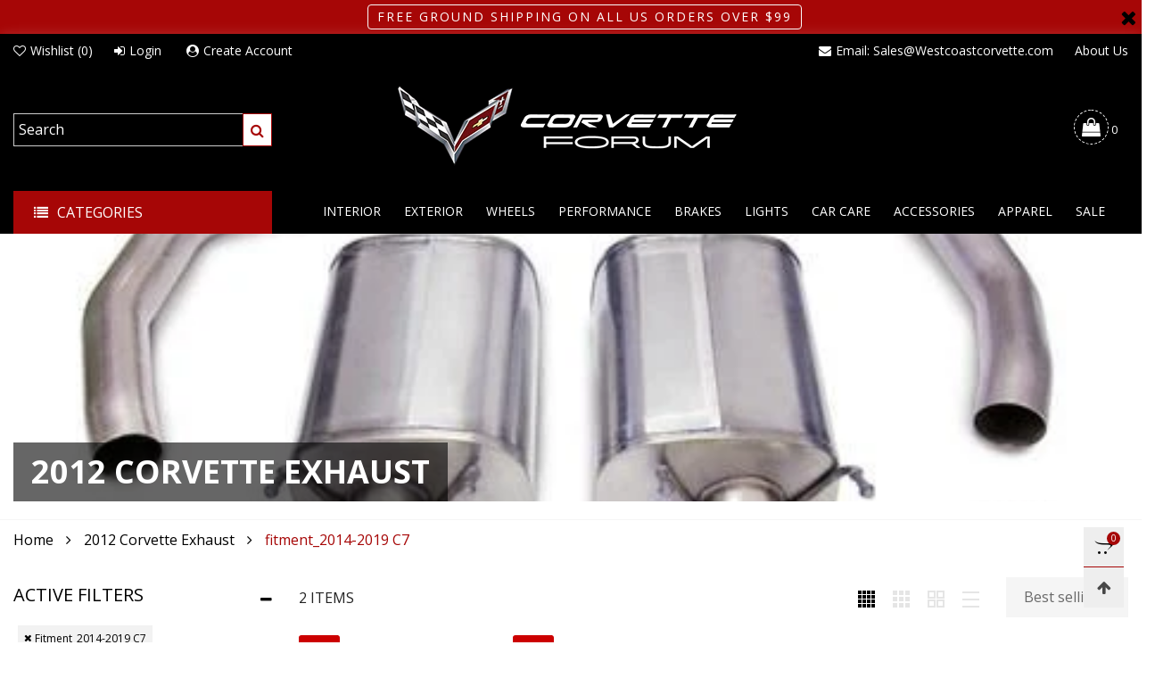

--- FILE ---
content_type: text/html; charset=utf-8
request_url: https://store.corvetteforum.com/collections/2012-corvette-exhaust/fitment_2014-2019-c7
body_size: 29048
content:
<!doctype html>
<!--[if IE 9]> <html class="ie9 no-js" lang="en"> <![endif]-->
<!--[if (gt IE 9)|!(IE)]><!--> <html class="no-js" lang="en"> <!--<![endif]-->
<head>
  <script>
    window.markerConfig = {
      destination: '6346d73d6125712b04dfc9f5', 
      source: 'snippet'
    };
  </script>
  
  <script>
  !function(e,r,a){if(!e.__Marker){e.__Marker={};var t=[],n={__cs:t};["show","hide","isVisible","capture","cancelCapture","unload","reload","isExtensionInstalled","setReporter","setCustomData","on","off"].forEach(function(e){n[e]=function(){var r=Array.prototype.slice.call(arguments);r.unshift(e),t.push(r)}}),e.Marker=n;var s=r.createElement("script");s.async=1,s.src="https://edge.marker.io/latest/shim.js";var i=r.getElementsByTagName("script")[0];i.parentNode.insertBefore(s,i)}}(window,document);
  </script><meta charset="utf-8">
  <meta http-equiv="X-UA-Compatible" content="IE=edge">
  <meta name="viewport" content="width=device-width,initial-scale=1">
  <meta name="theme-color" content="#a60606">
  <meta name="google-site-verification" content="vAuEsbEZRkoB1vq9xxjtaUxpRpoOP7y2rpj6axWi1xs" /><meta name="robots" content="noindex"><link rel="canonical" href="https://store.corvetteforum.com/collections/2012-corvette-exhaust"><link rel="preconnect" href="https://fonts.googleapis.com">
  <link rel="preconnect" href="//cdn.shopify.com">
  <link rel="dns-prefetch" href="https://fonts.gstatic.com"><link rel="preload" as="image" href="//store.corvetteforum.com/cdn/shop/products/corvette-corsa-pro-series-universal-exhaust-tips-black-exhaust-tips_180x.jpg?v=1751541971" imagesrcset="//store.corvetteforum.com/cdn/shop/products/corvette-corsa-pro-series-universal-exhaust-tips-black-exhaust-tips_400x.jpg?v=1751541971 400w, //store.corvetteforum.com/cdn/shop/products/corvette-corsa-pro-series-universal-exhaust-tips-black-exhaust-tips_720x.jpg?v=1751541971 720w, //store.corvetteforum.com/cdn/shop/products/corvette-corsa-pro-series-universal-exhaust-tips-black-exhaust-tips_1080x.jpg?v=1751541971 1080w, //store.corvetteforum.com/cdn/shop/products/corvette-corsa-pro-series-universal-exhaust-tips-black-exhaust-tips_1512x.jpg?v=1751541971 1512w, //store.corvetteforum.com/cdn/shop/products/corvette-corsa-pro-series-universal-exhaust-tips-black-exhaust-tips_2376x.jpg?v=1751541971 2376w, //store.corvetteforum.com/cdn/shop/products/corvette-corsa-pro-series-universal-exhaust-tips-black-exhaust-tips_3024x.jpg?v=1751541971 3024w" imagesizes="100vw">
<link rel="preload" as="image" href="//store.corvetteforum.com/cdn/shop/collections/corvette-exhaust-system-corsa-sport-quad-pro-series-40-tips-2006-2013-c6-z06-zr1-exhaust-system_large_577e0728-fe56-43d6-abe7-3edd665d344c_180x.jpg?v=1665515824" imagesrcset="//store.corvetteforum.com/cdn/shop/collections/corvette-exhaust-system-corsa-sport-quad-pro-series-40-tips-2006-2013-c6-z06-zr1-exhaust-system_large_577e0728-fe56-43d6-abe7-3edd665d344c_400x.jpg?v=1665515824 400w, //store.corvetteforum.com/cdn/shop/collections/corvette-exhaust-system-corsa-sport-quad-pro-series-40-tips-2006-2013-c6-z06-zr1-exhaust-system_large_577e0728-fe56-43d6-abe7-3edd665d344c_720x.jpg?v=1665515824 720w, //store.corvetteforum.com/cdn/shop/collections/corvette-exhaust-system-corsa-sport-quad-pro-series-40-tips-2006-2013-c6-z06-zr1-exhaust-system_large_577e0728-fe56-43d6-abe7-3edd665d344c_1080x.jpg?v=1665515824 1080w, //store.corvetteforum.com/cdn/shop/collections/corvette-exhaust-system-corsa-sport-quad-pro-series-40-tips-2006-2013-c6-z06-zr1-exhaust-system_large_577e0728-fe56-43d6-abe7-3edd665d344c_1512x.jpg?v=1665515824 1512w, //store.corvetteforum.com/cdn/shop/collections/corvette-exhaust-system-corsa-sport-quad-pro-series-40-tips-2006-2013-c6-z06-zr1-exhaust-system_large_577e0728-fe56-43d6-abe7-3edd665d344c_2376x.jpg?v=1665515824 2376w, //store.corvetteforum.com/cdn/shop/collections/corvette-exhaust-system-corsa-sport-quad-pro-series-40-tips-2006-2013-c6-z06-zr1-exhaust-system_large_577e0728-fe56-43d6-abe7-3edd665d344c_3024x.jpg?v=1665515824 3024w" imagesizes="100vw"  media="(min-width: 992px)"><link rel="shortcut icon" href="//store.corvetteforum.com/cdn/shop/files/favicon_32x32.png?v=1665606684" type="image/png">
<title>2012 Corvette Exhaust  On Sale |- Tagged &quot;fitment_2014-2019 C7&quot;Corvette Forum</title><meta name="description" content="2012 Corvette Exhaust On Sale. Corvette parts and accessories for 2006-2013 C6 Corvette."><!-- /snippets/social-meta-tags.liquid --><meta property="og:site_name" content="Corvette Forum">
<meta property="og:url" content="https://store.corvetteforum.com/collections/2012-corvette-exhaust/fitment_2014-2019-c7">
<meta property="og:title" content="2012 Corvette Exhaust">
<meta property="og:type" content="product.group">
<meta property="og:description" content="2012 Corvette Exhaust On Sale. Corvette parts and accessories for 2006-2013 C6 Corvette."><meta property="og:image" content="http://store.corvetteforum.com/cdn/shop/collections/corvette-exhaust-system-corsa-sport-quad-pro-series-40-tips-2006-2013-c6-z06-zr1-exhaust-system_large_577e0728-fe56-43d6-abe7-3edd665d344c.jpg?v=1665515824">
  <meta property="og:image:secure_url" content="https://store.corvetteforum.com/cdn/shop/collections/corvette-exhaust-system-corsa-sport-quad-pro-series-40-tips-2006-2013-c6-z06-zr1-exhaust-system_large_577e0728-fe56-43d6-abe7-3edd665d344c.jpg?v=1665515824">
  <meta property="og:image:width" content="480">
  <meta property="og:image:height" content="480"><meta name="twitter:site" content="@#"><meta name="twitter:card" content="summary_large_image">
<meta name="twitter:title" content="2012 Corvette Exhaust">
<meta name="twitter:description" content="2012 Corvette Exhaust On Sale. Corvette parts and accessories for 2006-2013 C6 Corvette.">
<style rel="stylesheet">.container{margin-right:auto;margin-left:auto;padding-left:15px;padding-right:15px}.container:before,.container:after{content:" ";display:table}.container:after{clear:both}@media (min-width: 768px){.container{width:760px}}@media (min-width: 992px){.container{width:980px}}@media (min-width: 1200px){.container{width:1180px}}.container-fluid{margin-right:auto;margin-left:auto;padding-left:15px;padding-right:15px}.container-fluid:before,.container-fluid:after{content:" ";display:table}.container-fluid:after{clear:both}.row{margin-left:-15px;margin-right:-15px}.row:before,.row:after{content:" ";display:table}.row:after{clear:both}.col-xs-1,.col-sm-1,.col-md-1,.col-lg-1,.col-xs-2,.col-sm-2,.col-md-2,.col-lg-2,.col-xs-3,.col-sm-3,.col-md-3,.col-lg-3,.col-xs-4,.col-sm-4,.col-md-4,.col-lg-4,.col-xs-5,.col-sm-5,.col-md-5,.col-lg-5,.col-xs-6,.col-sm-6,.col-md-6,.col-lg-6,.col-xs-7,.col-sm-7,.col-md-7,.col-lg-7,.col-xs-8,.col-sm-8,.col-md-8,.col-lg-8,.col-xs-9,.col-sm-9,.col-md-9,.col-lg-9,.col-xs-10,.col-sm-10,.col-md-10,.col-lg-10,.col-xs-11,.col-sm-11,.col-md-11,.col-lg-11,.col-xs-12,.col-sm-12,.col-md-12,.col-lg-12{position:relative;min-height:1px;padding-left:15px;padding-right:15px}.col-xs-1,.col-xs-2,.col-xs-3,.col-xs-4,.col-xs-5,.col-xs-6,.col-xs-7,.col-xs-8,.col-xs-9,.col-xs-10,.col-xs-11,.col-xs-12{float:left}.col-xs-1{width:8.33333%}.col-xs-2{width:16.66667%}.col-xs-3{width:25%}.col-xs-4{width:33.33333%}.col-xs-5{width:41.66667%}.col-xs-6{width:50%}.col-xs-7{width:58.33333%}.col-xs-8{width:66.66667%}.col-xs-9{width:75%}.col-xs-10{width:83.33333%}.col-xs-11{width:91.66667%}.col-xs-12{width:100%}.col-xs-pull-0{right:auto}.col-xs-pull-1{right:8.33333%}.col-xs-pull-2{right:16.66667%}.col-xs-pull-3{right:25%}.col-xs-pull-4{right:33.33333%}.col-xs-pull-5{right:41.66667%}.col-xs-pull-6{right:50%}.col-xs-pull-7{right:58.33333%}.col-xs-pull-8{right:66.66667%}.col-xs-pull-9{right:75%}.col-xs-pull-10{right:83.33333%}.col-xs-pull-11{right:91.66667%}.col-xs-pull-12{right:100%}.col-xs-push-0{left:auto}.col-xs-push-1{left:8.33333%}.col-xs-push-2{left:16.66667%}.col-xs-push-3{left:25%}.col-xs-push-4{left:33.33333%}.col-xs-push-5{left:41.66667%}.col-xs-push-6{left:50%}.col-xs-push-7{left:58.33333%}.col-xs-push-8{left:66.66667%}.col-xs-push-9{left:75%}.col-xs-push-10{left:83.33333%}.col-xs-push-11{left:91.66667%}.col-xs-push-12{left:100%}.col-xs-offset-0{margin-left:0%}.col-xs-offset-1{margin-left:8.33333%}.col-xs-offset-2{margin-left:16.66667%}.col-xs-offset-3{margin-left:25%}.col-xs-offset-4{margin-left:33.33333%}.col-xs-offset-5{margin-left:41.66667%}.col-xs-offset-6{margin-left:50%}.col-xs-offset-7{margin-left:58.33333%}.col-xs-offset-8{margin-left:66.66667%}.col-xs-offset-9{margin-left:75%}.col-xs-offset-10{margin-left:83.33333%}.col-xs-offset-11{margin-left:91.66667%}.col-xs-offset-12{margin-left:100%}@media (min-width: 768px){.col-sm-1,.col-sm-2,.col-sm-3,.col-sm-4,.col-sm-5,.col-sm-6,.col-sm-7,.col-sm-8,.col-sm-9,.col-sm-10,.col-sm-11,.col-sm-12{float:left}.col-sm-1{width:8.33333%}.col-sm-2{width:16.66667%}.col-sm-3{width:25%}.col-sm-4{width:33.33333%}.col-sm-5{width:41.66667%}.col-sm-6{width:50%}.col-sm-7{width:58.33333%}.col-sm-8{width:66.66667%}.col-sm-9{width:75%}.col-sm-10{width:83.33333%}.col-sm-11{width:91.66667%}.col-sm-12{width:100%}.col-sm-pull-0{right:auto}.col-sm-pull-1{right:8.33333%}.col-sm-pull-2{right:16.66667%}.col-sm-pull-3{right:25%}.col-sm-pull-4{right:33.33333%}.col-sm-pull-5{right:41.66667%}.col-sm-pull-6{right:50%}.col-sm-pull-7{right:58.33333%}.col-sm-pull-8{right:66.66667%}.col-sm-pull-9{right:75%}.col-sm-pull-10{right:83.33333%}.col-sm-pull-11{right:91.66667%}.col-sm-pull-12{right:100%}.col-sm-push-0{left:auto}.col-sm-push-1{left:8.33333%}.col-sm-push-2{left:16.66667%}.col-sm-push-3{left:25%}.col-sm-push-4{left:33.33333%}.col-sm-push-5{left:41.66667%}.col-sm-push-6{left:50%}.col-sm-push-7{left:58.33333%}.col-sm-push-8{left:66.66667%}.col-sm-push-9{left:75%}.col-sm-push-10{left:83.33333%}.col-sm-push-11{left:91.66667%}.col-sm-push-12{left:100%}.col-sm-offset-0{margin-left:0%}.col-sm-offset-1{margin-left:8.33333%}.col-sm-offset-2{margin-left:16.66667%}.col-sm-offset-3{margin-left:25%}.col-sm-offset-4{margin-left:33.33333%}.col-sm-offset-5{margin-left:41.66667%}.col-sm-offset-6{margin-left:50%}.col-sm-offset-7{margin-left:58.33333%}.col-sm-offset-8{margin-left:66.66667%}.col-sm-offset-9{margin-left:75%}.col-sm-offset-10{margin-left:83.33333%}.col-sm-offset-11{margin-left:91.66667%}.col-sm-offset-12{margin-left:100%}}@media (min-width: 992px){.col-md-1,.col-md-2,.col-md-3,.col-md-4,.col-md-5,.col-md-6,.col-md-7,.col-md-8,.col-md-9,.col-md-10,.col-md-11,.col-md-12{float:left}.col-md-1{width:8.33333%}.col-md-2{width:16.66667%}.col-md-3{width:25%}.col-md-4{width:33.33333%}.col-md-5{width:41.66667%}.col-md-6{width:50%}.col-md-7{width:58.33333%}.col-md-8{width:66.66667%}.col-md-9{width:75%}.col-md-10{width:83.33333%}.col-md-11{width:91.66667%}.col-md-12{width:100%}.col-md-pull-0{right:auto}.col-md-pull-1{right:8.33333%}.col-md-pull-2{right:16.66667%}.col-md-pull-3{right:25%}.col-md-pull-4{right:33.33333%}.col-md-pull-5{right:41.66667%}.col-md-pull-6{right:50%}.col-md-pull-7{right:58.33333%}.col-md-pull-8{right:66.66667%}.col-md-pull-9{right:75%}.col-md-pull-10{right:83.33333%}.col-md-pull-11{right:91.66667%}.col-md-pull-12{right:100%}.col-md-push-0{left:auto}.col-md-push-1{left:8.33333%}.col-md-push-2{left:16.66667%}.col-md-push-3{left:25%}.col-md-push-4{left:33.33333%}.col-md-push-5{left:41.66667%}.col-md-push-6{left:50%}.col-md-push-7{left:58.33333%}.col-md-push-8{left:66.66667%}.col-md-push-9{left:75%}.col-md-push-10{left:83.33333%}.col-md-push-11{left:91.66667%}.col-md-push-12{left:100%}.col-md-offset-0{margin-left:0%}.col-md-offset-1{margin-left:8.33333%}.col-md-offset-2{margin-left:16.66667%}.col-md-offset-3{margin-left:25%}.col-md-offset-4{margin-left:33.33333%}.col-md-offset-5{margin-left:41.66667%}.col-md-offset-6{margin-left:50%}.col-md-offset-7{margin-left:58.33333%}.col-md-offset-8{margin-left:66.66667%}.col-md-offset-9{margin-left:75%}.col-md-offset-10{margin-left:83.33333%}.col-md-offset-11{margin-left:91.66667%}.col-md-offset-12{margin-left:100%}}@media (min-width: 1200px){.col-lg-1,.col-lg-2,.col-lg-3,.col-lg-4,.col-lg-5,.col-lg-6,.col-lg-7,.col-lg-8,.col-lg-9,.col-lg-10,.col-lg-11,.col-lg-12{float:left}.col-lg-1{width:8.33333%}.col-lg-2{width:16.66667%}.col-lg-3{width:25%}.col-lg-4{width:33.33333%}.col-lg-5{width:41.66667%}.col-lg-6{width:50%}.col-lg-7{width:58.33333%}.col-lg-8{width:66.66667%}.col-lg-9{width:75%}.col-lg-10{width:83.33333%}.col-lg-11{width:91.66667%}.col-lg-12{width:100%}.col-lg-pull-0{right:auto}.col-lg-pull-1{right:8.33333%}.col-lg-pull-2{right:16.66667%}.col-lg-pull-3{right:25%}.col-lg-pull-4{right:33.33333%}.col-lg-pull-5{right:41.66667%}.col-lg-pull-6{right:50%}.col-lg-pull-7{right:58.33333%}.col-lg-pull-8{right:66.66667%}.col-lg-pull-9{right:75%}.col-lg-pull-10{right:83.33333%}.col-lg-pull-11{right:91.66667%}.col-lg-pull-12{right:100%}.col-lg-push-0{left:auto}.col-lg-push-1{left:8.33333%}.col-lg-push-2{left:16.66667%}.col-lg-push-3{left:25%}.col-lg-push-4{left:33.33333%}.col-lg-push-5{left:41.66667%}.col-lg-push-6{left:50%}.col-lg-push-7{left:58.33333%}.col-lg-push-8{left:66.66667%}.col-lg-push-9{left:75%}.col-lg-push-10{left:83.33333%}.col-lg-push-11{left:91.66667%}.col-lg-push-12{left:100%}.col-lg-offset-0{margin-left:0%}.col-lg-offset-1{margin-left:8.33333%}.col-lg-offset-2{margin-left:16.66667%}.col-lg-offset-3{margin-left:25%}.col-lg-offset-4{margin-left:33.33333%}.col-lg-offset-5{margin-left:41.66667%}.col-lg-offset-6{margin-left:50%}.col-lg-offset-7{margin-left:58.33333%}.col-lg-offset-8{margin-left:66.66667%}.col-lg-offset-9{margin-left:75%}.col-lg-offset-10{margin-left:83.33333%}.col-lg-offset-11{margin-left:91.66667%}.col-lg-offset-12{margin-left:100%}}.clearfix:before,.clearfix:after{content:" ";display:table}.clearfix:after{clear:both}.center-block{display:block;margin-left:auto;margin-right:auto}.pull-right{float:right !important}.pull-left{float:left !important}.hide{display:none !important}.show{display:block !important}.invisible{visibility:hidden}.text-hide{font:0/0 a;color:transparent;text-shadow:none;background-color:transparent;border:0}.hidden{display:none !important}.affix{position:fixed}@-ms-viewport{width:device-width}.visible-xs{display:none !important}.visible-sm{display:none !important}.visible-md{display:none !important}.visible-lg{display:none !important}.visible-xs-block,.visible-xs-inline,.visible-xs-inline-block,.visible-sm-block,.visible-sm-inline,.visible-sm-inline-block,.visible-md-block,.visible-md-inline,.visible-md-inline-block,.visible-lg-block,.visible-lg-inline,.visible-lg-inline-block{display:none !important}@media (max-width: 767px){.visible-xs{display:block !important}table.visible-xs{display:table !important}tr.visible-xs{display:table-row !important}th.visible-xs,td.visible-xs{display:table-cell !important}}@media (max-width: 767px){.visible-xs-block{display:block !important}}@media (max-width: 767px){.visible-xs-inline{display:inline !important}}@media (max-width: 767px){.visible-xs-inline-block{display:inline-block !important}}@media (min-width: 768px) and (max-width: 991px){.visible-sm{display:block !important}table.visible-sm{display:table !important}tr.visible-sm{display:table-row !important}th.visible-sm,td.visible-sm{display:table-cell !important}}@media (min-width: 768px) and (max-width: 991px){.visible-sm-block{display:block !important}}@media (min-width: 768px) and (max-width: 991px){.visible-sm-inline{display:inline !important}}@media (min-width: 768px) and (max-width: 991px){.visible-sm-inline-block{display:inline-block !important}}@media (min-width: 992px) and (max-width: 1199px){.visible-md{display:block !important}table.visible-md{display:table !important}tr.visible-md{display:table-row !important}th.visible-md,td.visible-md{display:table-cell !important}}@media (min-width: 992px) and (max-width: 1199px){.visible-md-block{display:block !important}}@media (min-width: 992px) and (max-width: 1199px){.visible-md-inline{display:inline !important}}@media (min-width: 992px) and (max-width: 1199px){.visible-md-inline-block{display:inline-block !important}}@media (min-width: 1200px){.visible-lg{display:block !important}table.visible-lg{display:table !important}tr.visible-lg{display:table-row !important}th.visible-lg,td.visible-lg{display:table-cell !important}}@media (min-width: 1200px){.visible-lg-block{display:block !important}}@media (min-width: 1200px){.visible-lg-inline{display:inline !important}}@media (min-width: 1200px){.visible-lg-inline-block{display:inline-block !important}}@media (max-width: 767px){.hidden-xs{display:none !important}}@media (min-width: 768px) and (max-width: 991px){.hidden-sm{display:none !important}}@media (min-width: 992px) and (max-width: 1199px){.hidden-md{display:none !important}}@media (min-width: 1200px){.hidden-lg{display:none !important}}.visible-print{display:none !important}@media print{.visible-print{display:block !important}table.visible-print{display:table !important}tr.visible-print{display:table-row !important}th.visible-print,td.visible-print{display:table-cell !important}}.visible-print-block{display:none !important}@media print{.visible-print-block{display:block !important}}.visible-print-inline{display:none !important}@media print{.visible-print-inline{display:inline !important}}.visible-print-inline-block{display:none !important}@media print{.visible-print-inline-block{display:inline-block !important}}@media print{.hidden-print{display:none !important}}*{-webkit-box-sizing:border-box;box-sizing:border-box}*:before,*:after{-webkit-box-sizing:border-box;box-sizing:border-box}html{-ms-text-size-adjust:100%;-webkit-text-size-adjust:100%;-webkit-tap-highlight-color:rgba(0,0,0,0)}body{font-family:'Open Sans', sans-serif;font-size:16px;font-weight:300;background:#ffffff;color:#000000;margin:0;line-height:1.55em;font-smooth:always;font-smoothing:antialiased;-moz-font-smoothing:antialiased;-webkit-font-smoothing:antialiased}.row:before,.row:after{display:block}article,aside,details,figcaption,figure,footer,header,hgroup,main,menu,nav,section,summary{display:block}blockquote{border-left:5px solid rgba(0, 0, 0, 0.05) }a{color:#000000;text-decoration:none;background-color:transparent}img{border:0;vertical-align:middle}input,textarea{background:rgba(0, 0, 0, 0.05);border:1px solid rgba(0, 0, 0, 0.05) }.alternative{color:;font-size:15px;font-weight:400}hr{margin-top:20px;margin-bottom:20px;border:0;border-top:1px solid rgba(0, 0, 0, 0.5) }select{-webkit-appearance:none;-moz-appearance:none;appearance:none}select,input{border-radius:0}select:focus,select:active,input:focus,input:active{outline:none}ul>li{list-style:none}.db{display:block}i{font-size:100%}p{margin:0 0 10px}.text-uppercase{text-transform:uppercase}.dib{display:inline-block}.por{position:relative}.text-left{text-align:left }.text-right{text-align:right }.text-center{text-align:center}.w100{width:100%}.h100{height:100%}.hide-in-loading{display:none}.grid__item.banner-item{margin-bottom:0}.list--inline{padding:0;margin:0}.list--inline li{display:inline-block;margin-bottom:0;vertical-align:middle}.center-abs{left:0;right:0;margin-left:auto;margin-right:auto}h1,h2,h3,h4,h5,h6,.h1,.h2,.h3,.h4,.h5,.h6{line-height:1.3em;font-weight:500;color:inherit}.h1,h1{font-size:36px}.h2,h2{font-size:30px}.h3,h3{font-size:24px}.h4,h4{font-size:18px}.h5,h5{font-size:14px}.h6,h6{font-size:12px}.page-title{padding-bottom:20px;margin-top:0}@media (min-width: 1425px){.container-fluid{padding-left:30px;padding-right:30px}.container{width:1300px}}@media (min-width: 1920px){.container-fluid{padding-left:115px;padding-right:115px}.container{width:1440px}}@media (min-width: 2300px){.container{width:1920px}}.lazyloading.op1{opacity:1;filter:alpha(opacity=100);-ms-filter:"progid:DXImageTransform.Microsoft.Alpha(Opacity=$v2)"}@media (max-width: 767px){.fs-mb{font-size:13px}}@media (min-width: 992px){.footer__linklist--bottom li{display:inline-block}.pos-sticky{position:sticky;position:-webkit-sticky;top:30px}.pos-sticky--menu{top:93px}}.show-in-sticky{display:none}@media (max-width: 767px){.mobile-text-left{text-align:left }.mobile-text-center{text-align:center}.mobile-text-right{text-align:right }}@media (max-width: 991px){.tbs-text-left{text-align:left }.tbs-text-center{text-align:center}.tbs-text-right{text-align:right }}.collection-grid-item{padding-bottom:100%}.collection-grid-item__overlay{background-size:cover;background-repeat:no-repeat;background-position:center top}.collection-grid-item__link{position:absolute !important;top:0;left:0;bottom:0;right:0;overflow:hidden}.box{background-color:#f7f7f7}.collection-grid-item__title{margin-top:15px;margin-bottom:15px}.collection-grid-item__title-wrapper{position:absolute;bottom:0}.h-auto{height:auto}.of-hidden{overflow:hidden}.checkbox-one-line__label{padding-left:2em}.checkbox-one-line__label:before{ left:0}.loading{display:block;position:relative;overflow:hidden;background:rgba(0, 0, 0, 0.05) }.free-shipping-text{margin-left:5px}.article__title:after{ left:0}.select:after{ right:5px}.select--option:after{ right:10px}.col-xs-20{width:20%}@media (min-width: 768px){.col-sm-20{width:20%}}@media (min-width: 992px){.col-md-20{width:20%}}@media (min-width: 1200px){.col-lg-20{width:20%}}.grid{display:-ms-flex;display:-webkit-box;display:-ms-flexbox;display:flex;-webkit-box-orient:horizontal;-webkit-box-direction:normal;-ms-flex-flow:row wrap;flex-flow:row wrap;margin:-10px;width:calc(100% + 10px*2);-ms-flex-wrap:wrap;flex-wrap:wrap}@media (min-width: 768px){.grid{width:calc(100% + 15px*2);margin:-15px}}.grid--wide{margin-left:0 !important;margin-right:0 !important;width:100%}.grid__item{outline:none;padding:10px}@media (min-width: 768px){.grid__item{padding:15px}}@media (min-width: 768px){.grid__item--big{display:-ms-flex;display:-webkit-box;display:-ms-flexbox;display:flex;-webkit-box-orient:horizontal;-webkit-box-direction:normal;-ms-flex-flow:row wrap;flex-flow:row wrap}.grid__item--big .item__top{-webkit-box-flex:1;-ms-flex-positive:1;flex-grow:1}}.grid--small .grid__item{width:20%}.grid--medium .grid__item{width:25%}.grid--large .grid__item{width:33.33%}.grid--very-large .grid__item{width:50%}.grid--full .grid__item{width:100%}@media (max-width: 767px){[class*="grid--"] .grid__item{width:50%}.grid--full .grid__item,.grid--full-mobile .grid__item{width:100%}.use-touch-mobile .grid__item{width:60%;min-width:60%}.use-touch-mobile.grid--full .grid__item,.use-touch-mobile.grid--very-large .grid__item{width:75%;min-width:75%}}.item__name{display:block}@media (max-width: 767px){.item__name{white-space:normal}}@media (max-width: 1199px){.item__actions{position:static;margin-top:7px}}.product-price{display:block}.no-gutter{padding-left:0 !important;padding-right:0 !important}.no-gutter--left{padding-left:0 !important}.no-gutter--right{padding-right:0 !important}.gutter-bottom{padding-bottom:20px}.gutter-top{padding-top:20px}.gutter-ele-bottom{padding-bottom:10px}.gutter-ele-top{padding-top:10px}.gutter-ele-small-bottom{padding-bottom:5px}.gutter-ele-small-top{padding-top:5px}.distance-top-ele{margin-top:10px}.distance-bottom-ele{margin-bottom:10px}.big-gutter-top{padding-top:50px}.big-gutter-bottom{padding-bottom:50px}.margin0{margin:0 !important}@media (max-width: 767px){.big-gutter-top{padding-top:25px}.big-gutter-bottom{padding-bottom:25px}}.position-static{position:static}.no-gutter-top{padding-top:0 !important}@media (min-width: 768px){.no-gutter-left-tb{padding-left:0}.no-gutter-right-tb{padding-right:0}.gutter-ele-top-tb{padding-top:10px}.gutter-ele-bottom-tb{padding-bottom:10px}}@media (max-width: 991px){.gutter-ele-top-tbs{padding-top:10px}.gutter-ele-bottom-tbs{padding-bottom:10px}}@media (max-width: 767px){.no-gutter-left-mb{padding-left:0}.no-gutter-right-mb{padding-right:0}.gutter-ele-top-mb{padding-top:10px}.gutter-ele-bottom-mb{padding-bottom:10px}}.field--select label{display:inline-block;margin-bottom:3px;font-size:12px;opacity:.7;filter:alpha(opacity=70);-ms-filter:"progid:DXImageTransform.Microsoft.Alpha(Opacity=$v2)"}.field label{position:relative;color:#000000 }.field input,.field textarea{border:solid 1px #a7a1a1;border-radius:0;outline:0}.field--float-label{position:relative}.field--float-label label{-webkit-transform:translateY(30px);transform:translateY(30px);margin:0;padding-left:10px;-webkit-transition-duration:.2s;transition-duration:.2s;-webkit-transition-timing-function:cubic-bezier(0.4, 0, 0.2, 1);transition-timing-function:cubic-bezier(0.4, 0, 0.2, 1);display:block;font-size:15px;z-index:1;font-weight:300;text-align:left }.field--float-label input{-webkit-box-shadow:none;box-shadow:none;padding:0 10px;position:relative;padding-bottom:0;height:37px;line-height:37px;-webkit-transition:ease all 0.5s;transition:ease all 0.5s}.field--float-label.active label{-webkit-transform:translateY(0);transform:translateY(0);font-size:12px;opacity:.7;filter:alpha(opacity=70);-ms-filter:"progid:DXImageTransform.Microsoft.Alpha(Opacity=$v2)"}.field--float-label.focus input{border-color:#a60606 }.nav-tabs{-ms-flex-flow:nowrap !important;flex-flow:nowrap !important;-moz-justify-content:flex-start;-ms-justify-content:flex-start;-webkit-box-pack:start;-ms-flex-pack:start;justify-content:flex-start;border-bottom:none !important;overflow-x:auto;overflow-y:hidden;white-space:nowrap;-webkit-box-shadow:none;box-shadow:none;max-width:100%;margin-bottom:20px !important;-webkit-overflow-scrolling:touch;-moz-overflow-scrolling:touch;-ms-overflow-scrolling:touch;-webkit-overflow-scrolling:touch}@media (max-width: 1199px){.nav-tabs{-moz-justify-content:flex-start;-ms-justify-content:flex-start;-webkit-box-pack:start;-ms-flex-pack:start;justify-content:flex-start}}@media (min-width: 768px){.nav-tabs{margin-left:-15px;margin-right:-15px;margin-bottom:50px !important}}.nav-tab-item:after{content:"";position:absolute;top:0;right:0;width:1px;height:60%;border-left:2px solid #ddd;bottom:0;margin:auto 0;z-index:1}.nav-tab-item:last-child:after{display:none}.nav-tab-item.active>a,.nav-tab-item:hover>a,.nav-tab-item:focus>a{color:#a60606;background:none !important}.nav-tab-item>a{font-size:15px;color:#999;padding:0 25px !important}@media (min-width: 768px){.nav-tab-item{padding:0 15px}.nav-tab-item.active>a,.nav-tab-item:hover>a,.nav-tab-item:focus>a{color:#ffffff;background-color:#a60606 !important}.nav-tab-item:after{display:none}.nav-tab-item a{padding:9px 32px !important;font-size:15px;color:#222222;border:1px solid #ddd !important;border-radius:19px;background-color:rgba(0,0,0,0) }}.tab-content>.tab-pane{display:none}.tab-content>.active{display:block}.effect-hover{position:relative}.effect-hover__content{position:absolute;z-index:1}.effect-hover__content--top-right{top:15px;right:15px;left:auto}@media (min-width: 1200px){.effect-hover__content{-webkit-transition:ease all 0.5s;transition:ease all 0.5s;visibility:hidden;opacity:0;filter:alpha(opacity=0);-ms-filter:"progid:DXImageTransform.Microsoft.Alpha(Opacity=$v2)"}}.button{-ms-flex-align:center;-moz-align-items:center;-ms-align-items:center;-o-align-items:center;-webkit-box-align:center;align-items:center;-moz-justify-content:center;-ms-justify-content:center;-webkit-box-pack:center;-ms-flex-pack:center;justify-content:center;font-size:14px;padding:7px 17px;border-width:2px;font-weight:400;letter-spacing:2px;-webkit-transition:ease all 0.5s;transition:ease all 0.5s;text-align:center;text-transform:uppercase;border-radius:0}.button i{padding-right:5px}.button--wide{padding:10px 30px}.button--rad{border-radius:4px}.button--icon i{padding:0 !important}a.button:not(.flex){display:inline-block;text-decoration:none !important}.add-cart-btn .loading-ajax,.button--more .loading-ajax{margin-right:5px}.button--oneline{white-space:nowrap;overflow:hidden;max-width:100%}button,input,optgroup,select,textarea{color:inherit;font:inherit;margin:0}button{overflow:visible}button,select{text-transform:none}@media (max-width: 767px){.use-touch-mobile{display:-ms-flex;display:-webkit-box;display:-ms-flexbox;display:flex;-webkit-box-orient:horizontal;-webkit-box-direction:normal;-ms-flex-flow:row wrap;flex-flow:row wrap;-ms-flex-flow:row nowrap !important;flex-flow:row nowrap !important;white-space:nowrap;-webkit-overflow-scrolling:touch;-moz-overflow-scrolling:touch;-ms-overflow-scrolling:touch;-webkit-overflow-scrolling:touch;scroll-behavior:smooth;-webkit-scroll-behavior:smooth;overflow-x:auto;-webkit-backface-visibility:hidden;backface-visibility:hidden;-webkit-transform:translateZ(0);overflow-y:hidden}.use-touch-mobile::-webkit-scrollbar{display:none}}@media (min-width: 768px){.ov-slider-tb{display:none}.use-slider:not(.slick-initialized){overflow:hidden}}@media (max-width: 767px){.ov-slider-mb{display:none}}.header__wrap{-ms-flex-align:stretch;-moz-align-items:stretch;-ms-align-items:stretch;-o-align-items:stretch;-webkit-box-align:stretch;align-items:stretch}.header__links--flex{-ms-flex-align:center;-moz-align-items:center;-ms-align-items:center;-o-align-items:center;-webkit-box-align:center;align-items:center;-moz-justify-content:flex-end;-ms-justify-content:flex-end;-webkit-box-pack:end;-ms-flex-pack:end;justify-content:flex-end}@media (max-width: 991px){.header__links{-moz-justify-content:flex-start;-ms-justify-content:flex-start;-webkit-box-pack:start;-ms-flex-pack:start;justify-content:flex-start;margin:-12px}}.header__link{padding:0 9px}@media (min-width: 365px){.header__link{padding:0 12px}}@media (max-width: 991px){.header__link{color:#222;font-size:18px}}.mobile-nav-bar{font-size:18px;color:#222 }.mobile-nav{padding:15px}@media (max-width: 991px){.cart-number{position:absolute;top:-7px;right:0;padding:3px;border-radius:50%;background-color:#a60606;width:20px;height:20px;vertical-align:middle;font-size:13px;color:#ffffff !important}}@media (min-width: 992px){.header__cart-trigger-desktop .cart-number{padding-left:3px}}.nav__item__label{display:inline-block;*display:inline;zoom:1;position:absolute;top:-15px;vertical-align:top;right:0;text-transform:capitalize;font-size:10px;white-space:nowrap;padding:3px 7px;line-height:11px;border-radius:10px}.link-list__item__link{position:relative}.section__title{font-size:18px;color:#000;line-height:1.2;font-weight:500}@media (max-width: 767px){.section__title{font-size:18px;text-align:center}}.section__title__text{display:inline-block}.section__sub-title{font-size:12px;color:#696969 }@media (max-width: 767px){.section__sub-title{font-size:12px}}.section__heading{padding-bottom:60px}@media (max-width: 767px){.section__heading{padding-bottom:45px}}.section__heading--with-sub{padding-bottom:30px}@media (min-width: 768px){.section__heading--with-sub{padding-bottom:45px}}.section__title__highline{color:#a60606 }.section__heading--tabs-inline .nav-tabs{margin-bottom:0 !important}@media (max-width: 991px){.section__heading--tabs-inline .section__title{width:100%}.section__heading--tabs-inline .nav-tabs{padding-top:60px;margin-bottom:-10px !important}.section__heading--tabs-inline .nav-tabs--with-sub{padding-top:45px;margin-bottom:5px !important}}@media (max-width: 767px){.section__heading--tabs-inline .nav-tabs{padding-top:45px;margin-bottom:-25px !important}.section__heading--tabs-inline .nav-tabs--with-sub{padding-top:30px;margin-bottom:-10px !important}}@media (min-width: 992px){.section__heading--tabs-inline{-webkit-box-pack:justify;-ms-flex-pack:justify;justify-content:space-between}}.item__name{font-size:16px;color:#000;line-height:1.55em;font-weight:100}@media (max-width: 767px){.item__info{white-space:normal}}.pg__option{color:#000 }.product-price__sold-out,.product-price__sale{padding-left:7px;padding-right:7px}.product-price__price{color:#a60606;font-size:18px;font-weight:500;vertical-align:middle}s.product-price__price{color:#929292;font-size:18px;font-weight:300}.product-price__unit{color:#a60606 }.product-price__unit__separator{padding:0 1px}.product-price__unit__base{font-size:0.8em}.product-price__starting{vertical-align:sub}.item__vendor{margin-top:10px}@media (max-width: 767px){.item__vendor{display:none}}.pg__main-alt-image{position:absolute;top:0;left:0;width:100%;height:100%;opacity:0;filter:alpha(opacity=0);-ms-filter:"progid:DXImageTransform.Microsoft.Alpha(Opacity=$v2)";-webkit-transition:ease all 0.5s;transition:ease all 0.5s}@media (max-width: 1200px){.item__actions--grid-mode{padding-top:15px;position:static}}.pg__option__values{line-height:1}.pg__option__values--swatch{margin-left:-7px;margin-right:-7px}.pg__option__label{font-weight:600;min-width:80px;padding-right:5px;text-transform:uppercase}.pg__option__label--grid{width:100%;text-align:center}.pg__option__value{border:1px solid #ccc;padding:0 20px 0 10px;display:inline-block;background:transparent;width:100%;white-space:nowrap;text-overflow:ellipsis;padding-bottom:5px}.swatch__item{width:auto;min-width:30px;height:30px;line-height:30px;margin:1px 7px;padding:0 5px;border:1px solid #ccc;display:inline-block;white-space:nowrap;overflow:hidden}.swatch__item.disabled{opacity:.3;filter:alpha(opacity=30);-ms-filter:"progid:DXImageTransform.Microsoft.Alpha(Opacity=$v2)";pointer-events:none}.swatch__item.selected,.swatch__item:hover,.swatch__item:focus{border:1px solid #333;text-decoration:none;outline:none}.swatch__item--color{width:30px;background-size:cover;border:1px solid #ccc;position:relative;padding:0;border-radius:50%}.swatch__item--color:after{position:absolute;top:0;right:0;bottom:0;left:0;content:'';font-family:'FontAwesome'}.swatch__item--color:hover,.swatch__item--color:focus,.swatch__item--color.selected{background-size:cover}.swatch__item--color:hover:after,.swatch__item--color:focus:after,.swatch__item--color.selected:after{content:'\f00c'}a.swatch__item--soldout{opacity:0.5 !important;filter:alpha(opacity=50 !important);-ms-filter:"progid:DXImageTransform.Microsoft.Alpha(Opacity=$v2)";position:relative}a.swatch__item--soldout:before{content:'';position:absolute;width:100%;height:100%;top:0;left:0;background:linear-gradient(to top left, rgba(0, 0, 0, 0) 0%, rgba(0, 0, 0, 0) calc(50% - 0.8px), rgba(0, 0, 0, 0.5) 50%, rgba(0, 0, 0, 0) calc(50% + 0.8px), rgba(0, 0, 0, 0) 100%),linear-gradient(to top right, rgba(0, 0, 0, 0) 0%, rgba(0, 0, 0, 0) calc(50% - 0.8px), rgba(0, 0, 0, 0.5) 50%, rgba(0, 0, 0, 0) calc(50% + 0.8px), rgba(0, 0, 0, 0) 100%) !important;border-radius:0}a.swatch__item--soldout:after{display:none}@supports (-ms-ime-align: auto){a.swatch__item--soldout{text-decoration:line-through}a.swatch__item--soldout:before{content:'';background:none !important}}.qty-box{position:relative;width:60px;height:40px;margin-right:40px}@media (min-width: 768px){.qty-box{margin-right:50px}}.qty-box--single{height:45px}@media (max-width: 767px){.qty-box--single:not(.qty-box--sticky){width:100%;margin-bottom:15px;margin-right:30px}}.qty-box__ctrl{position:absolute;background:#f5f5f5;border:1px solid #ccc;height:100%;width:30px;padding:2px;left:100%;width:30px;height:50%;font-size:14px;color:rgba(0, 0, 0, 0.5) }.qty-box__ctrl--descrease{bottom:0;border-bottom-right-radius:3px}.qty-box__ctrl--increase{top:0;border-top-right-radius:3px;border-bottom:none}.qty-box__input{border:1px solid #ccc;background:#f5f5f5;border-top-left-radius:3px;border-bottom-left-radius:3px}.slick-slider{position:relative;display:block;-webkit-box-sizing:border-box;box-sizing:border-box;-webkit-touch-callout:none;-webkit-user-select:none;-moz-user-select:none;-ms-user-select:none;user-select:none;-ms-touch-action:pan-y;touch-action:pan-y;-webkit-tap-highlight-color:transparent}.slick-list{position:relative;overflow:hidden;display:block;margin:0;padding:0;width:100%}.slick-list:focus{outline:none}.slick-list.dragging{cursor:pointer}.slick-slider .slick-track,.slick-slider .slick-list{-webkit-transform:translate3d(0, 0, 0);transform:translate3d(0, 0, 0)}.slick-slide{float:left;min-height:1px;display:none}[dir="rtl"] .slick-slide{float:right}.slick-slide img{display:block;width:100%}.slick-slide.slick-loading img{display:none}.slick-slide.dragging img{pointer-events:none}.slick-initialized .slick-slide{display:block}.slick-loading .slick-slide{visibility:hidden}.slick-vertical .slick-slide{display:block;height:auto;border:1px solid transparent}.slick-arrow span:before{visibility:hidden}.f-right{float:right}@media (max-width: 767px){.f-right{float:none}}.f-left{float:left}.flex{display:-ms-flex;display:-webkit-box;display:-ms-flexbox;display:flex;-webkit-box-orient:horizontal;-webkit-box-direction:normal;-ms-flex-flow:row wrap;flex-flow:row wrap}.flex-wrap{-ms-flex-wrap:wrap;flex-wrap:wrap}.flex-align-hoz{-moz-justify-content:center;-ms-justify-content:center;-webkit-box-pack:center;-ms-flex-pack:center;justify-content:center}.flex-align-ver{-ms-flex-align:center;-moz-align-items:center;-ms-align-items:center;-o-align-items:center;-webkit-box-align:center;align-items:center}.flex-align-space-between{-moz-justify-content:space-between;-ms-justify-content:space-between;-webkit-box-pack:justify;-ms-flex-pack:justify;justify-content:space-between}.clearfix{clear:both}.lh1{line-height:1}.ver-sub{vertical-align:baseline}.banner-item__text{height:-webkit-fit-content;height:-moz-fit-content;height:fit-content}.button--banner{height:auto}.rb__products-title{padding-bottom:30px}.rb__products-title__text{font-size:45px;line-height:45px;font-weight:500}.rb__products-subtitle{padding-top:0;margin-top:calc(-12px - 5px);font-size:20px;letter-spacing:3px}@media (min-width: 992px){.text-effect{opacity:0}}.bt-dropdown__content{visibility:hidden;opacity:0;filter:alpha(opacity=0);-ms-filter:"progid:DXImageTransform.Microsoft.Alpha(Opacity=$v2)";display:none}.bt-dropdown__trigger--arrow{ right:10px}input[type="search"]{-webkit-appearance:none !important}.search__input{height:35px;line-height:35px;padding:0 5px;margin:0;border:1px solid #ccc;border-radius:0;-webkit-box-shadow:none;box-shadow:none;background:none}.search__submit{height:calc(35px + 2px);line-height:calc(35px + 2px);width:calc(35px + 4px);padding:0;margin:0;vertical-align:top;background:none;border:1px solid #ccc;border-left:none}.search-suggest__info{padding-left:10px}.pg__lbs{position:absolute;top:0;left:0}.lb-item{margin-bottom:5px;padding:5px 7px;font-size:13px;line-height:15px;font-weight:bold;border-radius:3px}.pg__countdown{position:absolute;font-weight:500;background:rgba(255, 255, 255, 0.7);bottom:0;left:0}.rte{font-size:22px;line-height:1.6em}.rte img,.rte iframe{max-width:100%}.rte li{list-style:inherit}.rte a{text-decoration:underline}.rte p{margin:0 0 10px}.img-container{display:block;clear:both;position:relative;min-height:1px;width:100%;overflow:hidden}.img-abs{margin:0 auto;position:absolute;top:0}.img-responsive{display:block;max-width:100%;height:auto}.link-list{margin:-8px 0}.link-list__item{padding-top:8px;padding-bottom:8px}.link-list__item.level1,.link-list__item.level2{margin-right:30px}.link-list__item__dropdown--nav{opacity:0;filter:alpha(opacity=0);-ms-filter:"progid:DXImageTransform.Microsoft.Alpha(Opacity=$v2)";visibility:hidden;pointer-events:none}.link-list__item__link>i{margin-right:5px}.link-list__item__dropdown{ left:100%}@media (max-width: 991px){.csi__list{margin:0 -15px}.csi__code{padding:0 15px;position:relative}.csi__code:after{content:'';width:1px;height:100%;position:absolute;top:0;right:0;background:#000000 }.csi__code--last:after{display:none}}
.breadcrumbs__slash{padding:0 7px}@media (min-width: 768px){.breadcrumbs__slash{padding:0 10px}}.breadcrumbs__list{white-space:nowrap;text-overflow:ellipsis;max-width:100%;overflow:hidden}.breadcrumbs__border-dot{white-space:nowrap;text-overflow:ellipsis;max-width:100%;overflow:hidden}@media (min-width: 992px){.breadcrumbs__border-dot{padding:20px;border:1px dashed #ddd;margin-top:-30px;background:#ffffff }.breadcrumbs__name--inside-image{color:#ffffff !important}}@media (max-width: 991px){.breadcrumbs__inner{padding:0 !important}.breadcrumbs__border-dot:not(.breadcrumbs__rtl){float:left !important}}.breadcrumbs li{vertical-align:unset}.breadcrumbs li:last-child a{color:#a60606;cursor:text}@media (max-width: 991px){.breadcrumbs>div{border-top:none !important}}
.promo__item:last-child {padding-right: 0;}@media (max-width: 767px){.promo__text{font-size:15px !important}}.promo__close{position:absolute;top:0;right:0;width:30px;height:100%;text-align:center;font-size:23px;line-height:100%}@media (max-width: 767px){.promo{height:33px}}
.ct__filter--btn{padding:0 !important;background:#a60606 !important;color:#ffffff !important;width:87px;height:43px;line-height:calc(43px - 3px)}@media (min-width: 768px){.ct__filter--trigger{margin-left:20px}}@media (min-width: 992px){.bt-sidebar--collection{display:block !important}.bt-sidebar__inner.bt-sidebar__inner--collection-sidebar{position:static;width:100%;padding:0;overflow:inherit;background:none}.bt-sidebar__content.bt-sidebar__content--collection-sidebar{margin-top:0}.cf__item__content--scroll{max-height:300px;overflow-y:auto;padding-right:7px}}.cf__link--box{display:table-row;position:relative;display:inline-block;*display:inline;zoom:1;margin-left:35px;word-break:break-all;padding-left:5px;vertical-align:middle;text-transform:capitalize;width:calc(100% - 35px)}.cf__link--box:before,.cf__link--box:after{display:inline-block;*display:inline;zoom:1;position:absolute}.cf__link--box:before{content:'';top:0;bottom:0;margin:auto;left:-35px;width:25px;height:25px;border:solid 1px #e6e6e6;background-color:transparent}.cf__link--box:after{content:'';display:inline-block;top:calc(50% - 8px);left:-30.5px;width:16px;height:16px;font-size:16px;line-height:16px}.cf__link--circle:before{border-radius:50%}.cf__link--circle-color{border-radius:50%}.cf__link--color{width:30px !important;height:30px;margin-left:0 !important}.cf__link--color:after{ left:calc(50% - 8px) !important}.cf__item__swatch{float:left;margin-right:5px}@media (min-width: 1200px){.cf__item__link:hover.active>a:after{ left:-29px}}.cf__item-current-label{text-transform:capitalize}.cf__current-list{margin:-5px}.cf__item-current{padding:5px}.cf__link--current{padding:3px 7px;background:rgba(0, 0, 0, 0.05);font-size:12px;display:-webkit-box;display:-ms-flexbox;display:flex}.cf__link--current:before{ left:0;font-size:11px}.cf__link--current__content{margin-left:3px;text-transform:capitalize}.cf__link--count{font-size:0.8em;float:right }.cf__link--rating:after{position:absolute;right:0;color:#a60606 !important}.cf__link--rating.current:after{display:none}.cf__link--rating__close{position:absolute;right:0}.item__actions--list-mode{display:none}@media (max-width: 767px){.cf__filter__toolbar{position:fixed;bottom:0;left:0;right:0;width:100%;padding:0;z-index:1000}}@media (min-width: 768px){.cf__filter__toolbar{-moz-justify-content:space-between;-ms-justify-content:space-between;-webkit-box-pack:justify;-ms-flex-pack:justify;justify-content:space-between}}@media (min-width: 992px){.cf__filter__toolbar{-moz-justify-content:flex-end;-ms-justify-content:flex-end;-webkit-box-pack:end;-ms-flex-pack:end;justify-content:flex-end}}@media (min-width: 768px){.ct__mode__item{margin:0 10px}}.ct__filter--btn i{margin-right:3px}.bt-dropdown__trigger--sort{padding-right:30px;padding-left:20px}@media (min-width: 992px){.bt-dropdown__trigger--sort{margin-left:20px}}.bt-dropdown__trigger--sort:before{ right:10px}.bt-dropdown__content--sort{ right:0;left:auto}@media (max-width: 767px){.ct__sort{float:left !important}}
@keyframes fade-in{from{opacity:0}to{opacity:1}}@-webkit-keyframes fade-in{from{opacity:0}to{opacity:1}}.lazyload,.lazyloading{opacity:0}@media (min-width: 992px){.lazyload:not(.ignore-effect):not(.zoom-fade),.lazyloaded:not(.ignore-effect):not(.zoom-fade){opacity:1;-webkit-transition:2s cubic-bezier(0.215, 0.61, 0.355, 1);transition:2s cubic-bezier(0.215, 0.61, 0.355, 1)}}.lazyload:not(.ignore-effect).zoom-fade,.lazyloaded:not(.ignore-effect).zoom-fade{-webkit-animation:fade-in 3s cubic-bezier(0.26, 0.54, 0.32, 1) 0s forwards;animation:fade-in 3s cubic-bezier(0.26, 0.54, 0.32, 1) 0s forwards}.op1{opacity:1;filter:alpha(opacity=100);-ms-filter:"progid:DXImageTransform.Microsoft.Alpha(Opacity=$v2)"}
</style>
<style rel="stylesheet" media="all and (min-width:992px)">.nav__item__dropdown{opacity:0;filter:alpha(opacity=0);-ms-filter:"progid:DXImageTransform.Microsoft.Alpha(Opacity=$v2)";visibility:hidden;position:absolute}.nav__item{position:static;float:left;width:auto;padding:11px 16px;-webkit-box-align:center;-ms-flex-align:center;align-items:center;border-bottom:2px solid transparent}.nav__item>a{font-size:16px;position:relative;font-weight:300;line-height:unset}@media (min-width: 1200px){.nav__item{padding-left:23px;padding-right:23px}.nav__item>a{padding:0;font-size:14px}}.main-nav>ul{margin:0 -15px}.nav__icon{margin-right:5px}.header--style4{width:100%;height:auto;padding-bottom:0;z-index:2;background:#000000;color:#ffffff }.header__links__left,.header__links__right{margin-left:-12px;margin-right:-12px}.header__links--bkg{background:#000000 }.header__link{font-size:21px;color:#ffffff }.header__link--top{font-size:14px;color:#ffffff;padding-top:7px;padding-bottom:7px}.header__link--top i{padding-right:5px}.search__input--desktop{color:#ffffff }.search__input--desktop::-webkit-input-placeholder{color:#ffffff }.search__input--desktop::-moz-placeholder{color:#ffffff }.search__input--desktop:-ms-input-placeholder{color:#ffffff }.search__input--desktop:-moz-placeholder{color:#ffffff }.nav__item>a{color:#ffffff }.nav-ver-bar{background:#a60606;padding:0 16px;width:100%}@media (min-width: 1200px){.nav-ver-bar{padding:0 23px}}.nav-ver-bar__link{color:#ffffff;text-transform:uppercase;margin:0 -10px;font-size:16px}.nav-ver-bar__link:hover,.nav-ver-bar__link:focus{color:#ffffff }.nav-ver-bar__link i{padding:0 10px}.nav__item--ver{border:1px solid #ededed !important;border-top:transparent !important}.nav__item--ver>a{color:#111 }.nav__item--ver.hover,.nav__item--ver.open{border-right:1px solid transparent !important}.nav__item--ver.hover>a,.nav__item--ver.open>a{color:#5e5959 !important}.nav__item--ver.nav__item>a:hover,.nav__item--ver.nav__item>a:focus{color:#5e5959 !important}.nav__item__angle-ver{float:right }.nav__item--ver .nav__item__label{left:auto;right:auto;top:-10px}.vertical-navigation{position:absolute;height:0;z-index:1;-webkit-transition:ease all 0.5s;transition:ease all 0.5s;visibility:hidden;opacity:0;filter:alpha(opacity=0);-ms-filter:"progid:DXImageTransform.Microsoft.Alpha(Opacity=$v2)"}.nav-ver-bar-wrap.hover .vertical-navigation{visibility:visible;opacity:1;filter:alpha(opacity=100);-ms-filter:"progid:DXImageTransform.Microsoft.Alpha(Opacity=$v2)"}.use-sticky.active .nav-ver-bar-wrap .vertical-navigation{visibility:hidden;opacity:0;filter:alpha(opacity=0);-ms-filter:"progid:DXImageTransform.Microsoft.Alpha(Opacity=$v2)"}.use-sticky.active .nav-ver-bar-wrap.hover .vertical-navigation{visibility:visible;opacity:1;filter:alpha(opacity=100);-ms-filter:"progid:DXImageTransform.Microsoft.Alpha(Opacity=$v2)"}.vertical-navigation__inner{width:calc(25% - (2 * 15px));background:#fff }.main-nav__ver-list{-webkit-box-orient:vertical;-webkit-box-direction:normal;-ms-flex-direction:column;flex-direction:column}.nav__item__dropdown--ver{ left:calc(25% - (2 * 15px)) !important;padding-left:calc(2 * 15px);padding-right:calc(2 * 15px)}
.aligning-menu{overflow-x:hidden;}
</style><link href="https://fonts.googleapis.com/css?family=Open+Sans:400,700&display=swap" rel="preload" class="preload-css" as="style" onload="this.rel='stylesheet';">
<noscript><link rel="stylesheet" href="https://fonts.googleapis.com/css?family=Open+Sans:400,700&display=swap"></noscript><link rel="preload" class="preload-css" as="style" onload="this.rel='stylesheet';" href="//store.corvetteforum.com/cdn/shop/t/2/assets/styles-collection-page.scss.css?v=134342514590813331671666301479">
  <noscript><link rel="stylesheet" href="//store.corvetteforum.com/cdn/shop/t/2/assets/styles-collection-page.scss.css?v=134342514590813331671666301479"></noscript><link rel="preload" class="preload-css" as="style" onload="this.rel='stylesheet';" href="//store.corvetteforum.com/cdn/shop/t/2/assets/bootstrap.min.scss.css?v=59717059488173044631665457954">
<noscript><link rel="stylesheet" href="//store.corvetteforum.com/cdn/shop/t/2/assets/bootstrap.min.scss.css?v=59717059488173044631665457954"></noscript>
<link rel="preload" class="preload-css" as="style" onload="this.rel='stylesheet';" href="//store.corvetteforum.com/cdn/shop/t/2/assets/font-awesome.min.scss.css?v=77523943721615218641717447133">
<noscript><link rel="stylesheet" href="//store.corvetteforum.com/cdn/shop/t/2/assets/font-awesome.min.scss.css?v=77523943721615218641717447133"></noscript>
<link rel="preload" class="preload-css" as="style" onload="this.rel='stylesheet';" href="//store.corvetteforum.com/cdn/shop/t/2/assets/styles.scss.css?v=8276309330897262071666301479">
<noscript><link rel="stylesheet" href="//store.corvetteforum.com/cdn/shop/t/2/assets/styles.scss.css?v=8276309330897262071666301479"></noscript><link rel="preload" class="preload-css" as="style" onload="this.rel='stylesheet';" href="//store.corvetteforum.com/cdn/shop/t/2/assets/custom-css.scss.css?v=84610816824070460801666234674">
  <noscript><link rel="stylesheet" href="//store.corvetteforum.com/cdn/shop/t/2/assets/custom-css.scss.css?v=84610816824070460801666234674"></noscript><script>
  var theme = {
    strings: {
      addToCart: "Add to cart",
      soldOut: "Sold out",
      unavailable: "Unavailable",
      showMore: "Show More",
      showLess: "Show Less",
      addressError: "Error looking up that address",
      addressNoResults: "No results for that address",
      addressQueryLimit: "You have exceeded the Google API usage limit. Consider upgrading to a \u003ca href=\"https:\/\/developers.google.com\/maps\/premium\/usage-limits\"\u003ePremium Plan\u003c\/a\u003e.",
      authError: "There was a problem authenticating your Google Maps account.",
      addCartMsg: "product_title has been added to the shopping cart.",
      upsellTitle: "You may also like these products",
      previous: "Previous",
      next: "Next",
      wishlistEmpty: "There are no items in your wishlist.",
      addWishlistTitle: "Add to wishlist",
      addedWishlistTitle:"Added to wishlist",
      countdownTplHour: "%H : %M : %S",
      countdownTplDay: "%-d day%!d %H : %M : %S",
      countdownTplWeek: "%-w week%!w %-d day%!d %H : %M : %S",
      countdownExpiredMsg: "This offer has expired!",
      preOrderText: "Pre-order",
      cartTermsErrorMsg: "Please agree with our terms and conditions.",
      instockText: "In stock"
    },
    enableWishlist: true,
    enableFreeShipping: true,
    freeShippingGoal: 9900,
    freeShippingGoalText: "Congratulations! You've got free shipping.",
    freeShippingProgressText: "Only [remain_amount] away from FREE Shipping.",
    rootUrl: '/',
    collectionAllUrl: '/collections/all',
    recommendationUrl: '/recommendations/products',
    searchUrl: '/search',
    cartUrl: '/cart',
    cartJsonUrl: '/cart.js',
    cartAddUrl: '/cart/add.js',
    cartChangeUrl: '/cart/change.js',
    cartUpdateUrl: '/cart/update.js',
    cartClearUrl: '/cart/clear.js',
    cartNumber: 0,
    cartAction: "redirect",
    cartTerms: false,
    cartTermsUrl: null,
    moneyFormat: "\u003cspan class=\"money\"\u003e${{amount}}\u003c\/span\u003e",
    currencyServices: ['https://ipinfo.io/json'],
    favicon: {
      enable: true,
      pos: "up",
      bkgColor: "#000",
      textColor: "#fff"
    },
    libs: {
      "photoswipe": {
        "css": ["//store.corvetteforum.com/cdn/shop/t/2/assets/photoswipe.css?v=141757233215576230921665457928","//store.corvetteforum.com/cdn/shop/t/2/assets/photoswipe-default-skin.css?v=1076866869276905351665457935"],
        "js": "//store.corvetteforum.com/cdn/shop/t/2/assets/bt-photoswipe.min.js?v=161738133116105279151665457924"
      },
      "lightgallery": {
        "css": ["//store.corvetteforum.com/cdn/shop/t/2/assets/lightgallery.scss.css?v=90384913546438524921717447132"],
        "js": "//store.corvetteforum.com/cdn/shop/t/2/assets/bt-lightgallery.min.js?v=146598080825006262481665457942"
      },
      "modalvideo": {
        "css": ["//store.corvetteforum.com/cdn/shop/t/2/assets/modal-video.min.css?v=181548571557970817371665457930"],
        "js": "//store.corvetteforum.com/cdn/shop/t/2/assets/jquery-modal-video.min.js?v=26874498530096680501665457929"
      },
      "recommendedProducts": {
        "css": ["//store.corvetteforum.com/cdn/shop/t/2/assets/recommended-products.scss.css?v=3162186005065211521665457927"],
        "js": "//store.corvetteforum.com/cdn/shop/t/2/assets/bt-sales-notification.min.js?v=41117919644217313811665457929"
      },
      "googleMaps": {
        "css": ["//store.corvetteforum.com/cdn/shop/t/2/assets/google-maps.scss.css?v=50997689324746287411666301479"]
      },
      "newsletterPopup": {
        "css": ["//store.corvetteforum.com/cdn/shop/t/2/assets/newsletter-popup.scss.css?v=67946060000066474721665457929"],
        "js": "//store.corvetteforum.com/cdn/shop/t/2/assets/bt-newsletter-popup.min.js?v=133883848029630205681665457930"
      },
      "youtube": {
        "js": "//youtube.com/iframe_api"
      },
      "vimeo": {
        "js": "//player.vimeo.com/api/player.js"
      },
      "quickViewPopup": {
        "css": ["//store.corvetteforum.com/cdn/shop/t/2/assets/cloudzoom.scss.css?v=131809006314060686871717447132","//store.corvetteforum.com/cdn/shop/t/2/assets/quick-view.scss.css?v=12272008385513083371666301480"]
      },"modelViewerUiStyles": {
        "css": ["//cdn.shopify.com/shopifycloud/model-viewer-ui/assets/v1.0/model-viewer-ui.css"]
      },
      "product-global": {
        "js": "//store.corvetteforum.com/cdn/shop/t/2/assets/bt-product-global.min.js?v=105869851677142430251665457943"
      },
      "waypoint": {
        "js": "//store.corvetteforum.com/cdn/shop/t/2/assets/jquery.waypoints.min.js?v=4418641721935119181665457930"
      },
      "infinite": {
        "js": "//store.corvetteforum.com/cdn/shop/t/2/assets/infinite.min.js?v=138835031493191677871665457930"
      },
      "nouislider": {
        "css": ["//store.corvetteforum.com/cdn/shop/t/2/assets/nouislider.min.css?v=129509656768680719161665457928"],
        "js": "//store.corvetteforum.com/cdn/shop/t/2/assets/nouislider.min.js?v=4087724063447586971665457929"
      }
    },
    loadedLibs: [],
    pendingJsLibs: [],
    loadedCssLibs: [],
    requireCss: [],
    review: {
      enable: true,
      app: "product_review"
    },
    searchSuggest: {
      enable: true,
      limit: "20"
    },
    enableCookieConsent: false,
    enableNewsPopup: false,
    enableRecommendedProducts: true,
    newsTerms: false,
    enableRecentView: true,
    disableCopy: false,
    preOrder: false
  };
  var enableCurrencyConverter = false;
  var enableCurrencyAuto = false;
  var currencyFormat = 'money_format';
  var shopCurrency = 'USD';
  var defaultCurrency = 'USD';
  var cookieCurrency;
  var currencyFormat1 = "${{amount}} USD";
  var currencyFormat2 = "${{amount}}";

  var upsellRandom = true;
  var rtl = false;

  document.documentElement.className = document.documentElement.className.replace('no-js', 'js');

  var topbarConfig = {
    autoRun      : true,
    barThickness : 3,
    barColors    : {
        '0'      : '#707ef5',
        '.25'    : '#3041d2',
        '.50'    : '#dc1d49',
        '.75'    : '#c72323',
        '1.0'    : '#ff0000'
    },
    shadowBlur   : 10,
    shadowColor  : 'rgba(0, 0, 0, 0.6)'
  };
  window.lazySizesConfig = window.lazySizesConfig || {};
  window.lazySizesConfig['data-widths'] =  [180, 360, 540, 720, 900, 1080, 1296, 1512, 1728, 2048];
  window.lazySizesConfig.loadMode = 1;
  window.lazySizesConfig.expand = -100;
  window.lazySizesConfig.loadHidden = false;
  var isIE = (!!window.MSInputMethodContext && !!document.documentMode) || (navigator.appVersion.indexOf('Edge') > -1);
  var isFirefox = navigator.userAgent.toLowerCase().indexOf("firefox") > -1;
  if (isIE || isFirefox) {
    const cssLinks = document.querySelectorAll(".preload-css");
    for (var i = 0; i < cssLinks.length; i++) {
      cssLinks[i].rel = 'stylesheet';
    }
  }
</script>
  	<script>window.performance && window.performance.mark && window.performance.mark('shopify.content_for_header.start');</script><meta id="shopify-digital-wallet" name="shopify-digital-wallet" content="/62189633674/digital_wallets/dialog">
<meta name="shopify-checkout-api-token" content="5432b444841be3a194c42d41091f126e">
<meta id="in-context-paypal-metadata" data-shop-id="62189633674" data-venmo-supported="false" data-environment="production" data-locale="en_US" data-paypal-v4="true" data-currency="USD">
<link rel="alternate" type="application/atom+xml" title="Feed" href="/collections/2012-corvette-exhaust/fitment_2014-2019-c7.atom" />
<link rel="alternate" type="application/json+oembed" href="https://store.corvetteforum.com/collections/2012-corvette-exhaust/fitment_2014-2019-c7.oembed">
<script async="async" src="/checkouts/internal/preloads.js?locale=en-US"></script>
<link rel="preconnect" href="https://shop.app" crossorigin="anonymous">
<script async="async" src="https://shop.app/checkouts/internal/preloads.js?locale=en-US&shop_id=62189633674" crossorigin="anonymous"></script>
<script id="apple-pay-shop-capabilities" type="application/json">{"shopId":62189633674,"countryCode":"US","currencyCode":"USD","merchantCapabilities":["supports3DS"],"merchantId":"gid:\/\/shopify\/Shop\/62189633674","merchantName":"Corvette Forum","requiredBillingContactFields":["postalAddress","email","phone"],"requiredShippingContactFields":["postalAddress","email","phone"],"shippingType":"shipping","supportedNetworks":["visa","masterCard","amex","discover","elo","jcb"],"total":{"type":"pending","label":"Corvette Forum","amount":"1.00"},"shopifyPaymentsEnabled":true,"supportsSubscriptions":true}</script>
<script id="shopify-features" type="application/json">{"accessToken":"5432b444841be3a194c42d41091f126e","betas":["rich-media-storefront-analytics"],"domain":"store.corvetteforum.com","predictiveSearch":true,"shopId":62189633674,"locale":"en"}</script>
<script>var Shopify = Shopify || {};
Shopify.shop = "corrvetteforum.myshopify.com";
Shopify.locale = "en";
Shopify.currency = {"active":"USD","rate":"1.0"};
Shopify.country = "US";
Shopify.theme = {"name":"Production","id":129768620170,"schema_name":"Retailer Market","schema_version":"3.0.3","theme_store_id":null,"role":"main"};
Shopify.theme.handle = "null";
Shopify.theme.style = {"id":null,"handle":null};
Shopify.cdnHost = "store.corvetteforum.com/cdn";
Shopify.routes = Shopify.routes || {};
Shopify.routes.root = "/";</script>
<script type="module">!function(o){(o.Shopify=o.Shopify||{}).modules=!0}(window);</script>
<script>!function(o){function n(){var o=[];function n(){o.push(Array.prototype.slice.apply(arguments))}return n.q=o,n}var t=o.Shopify=o.Shopify||{};t.loadFeatures=n(),t.autoloadFeatures=n()}(window);</script>
<script>
  window.ShopifyPay = window.ShopifyPay || {};
  window.ShopifyPay.apiHost = "shop.app\/pay";
  window.ShopifyPay.redirectState = null;
</script>
<script id="shop-js-analytics" type="application/json">{"pageType":"collection"}</script>
<script defer="defer" async type="module" src="//store.corvetteforum.com/cdn/shopifycloud/shop-js/modules/v2/client.init-shop-cart-sync_C5BV16lS.en.esm.js"></script>
<script defer="defer" async type="module" src="//store.corvetteforum.com/cdn/shopifycloud/shop-js/modules/v2/chunk.common_CygWptCX.esm.js"></script>
<script type="module">
  await import("//store.corvetteforum.com/cdn/shopifycloud/shop-js/modules/v2/client.init-shop-cart-sync_C5BV16lS.en.esm.js");
await import("//store.corvetteforum.com/cdn/shopifycloud/shop-js/modules/v2/chunk.common_CygWptCX.esm.js");

  window.Shopify.SignInWithShop?.initShopCartSync?.({"fedCMEnabled":true,"windoidEnabled":true});

</script>
<script>
  window.Shopify = window.Shopify || {};
  if (!window.Shopify.featureAssets) window.Shopify.featureAssets = {};
  window.Shopify.featureAssets['shop-js'] = {"shop-cart-sync":["modules/v2/client.shop-cart-sync_ZFArdW7E.en.esm.js","modules/v2/chunk.common_CygWptCX.esm.js"],"init-fed-cm":["modules/v2/client.init-fed-cm_CmiC4vf6.en.esm.js","modules/v2/chunk.common_CygWptCX.esm.js"],"shop-button":["modules/v2/client.shop-button_tlx5R9nI.en.esm.js","modules/v2/chunk.common_CygWptCX.esm.js"],"shop-cash-offers":["modules/v2/client.shop-cash-offers_DOA2yAJr.en.esm.js","modules/v2/chunk.common_CygWptCX.esm.js","modules/v2/chunk.modal_D71HUcav.esm.js"],"init-windoid":["modules/v2/client.init-windoid_sURxWdc1.en.esm.js","modules/v2/chunk.common_CygWptCX.esm.js"],"shop-toast-manager":["modules/v2/client.shop-toast-manager_ClPi3nE9.en.esm.js","modules/v2/chunk.common_CygWptCX.esm.js"],"init-shop-email-lookup-coordinator":["modules/v2/client.init-shop-email-lookup-coordinator_B8hsDcYM.en.esm.js","modules/v2/chunk.common_CygWptCX.esm.js"],"init-shop-cart-sync":["modules/v2/client.init-shop-cart-sync_C5BV16lS.en.esm.js","modules/v2/chunk.common_CygWptCX.esm.js"],"avatar":["modules/v2/client.avatar_BTnouDA3.en.esm.js"],"pay-button":["modules/v2/client.pay-button_FdsNuTd3.en.esm.js","modules/v2/chunk.common_CygWptCX.esm.js"],"init-customer-accounts":["modules/v2/client.init-customer-accounts_DxDtT_ad.en.esm.js","modules/v2/client.shop-login-button_C5VAVYt1.en.esm.js","modules/v2/chunk.common_CygWptCX.esm.js","modules/v2/chunk.modal_D71HUcav.esm.js"],"init-shop-for-new-customer-accounts":["modules/v2/client.init-shop-for-new-customer-accounts_ChsxoAhi.en.esm.js","modules/v2/client.shop-login-button_C5VAVYt1.en.esm.js","modules/v2/chunk.common_CygWptCX.esm.js","modules/v2/chunk.modal_D71HUcav.esm.js"],"shop-login-button":["modules/v2/client.shop-login-button_C5VAVYt1.en.esm.js","modules/v2/chunk.common_CygWptCX.esm.js","modules/v2/chunk.modal_D71HUcav.esm.js"],"init-customer-accounts-sign-up":["modules/v2/client.init-customer-accounts-sign-up_CPSyQ0Tj.en.esm.js","modules/v2/client.shop-login-button_C5VAVYt1.en.esm.js","modules/v2/chunk.common_CygWptCX.esm.js","modules/v2/chunk.modal_D71HUcav.esm.js"],"shop-follow-button":["modules/v2/client.shop-follow-button_Cva4Ekp9.en.esm.js","modules/v2/chunk.common_CygWptCX.esm.js","modules/v2/chunk.modal_D71HUcav.esm.js"],"checkout-modal":["modules/v2/client.checkout-modal_BPM8l0SH.en.esm.js","modules/v2/chunk.common_CygWptCX.esm.js","modules/v2/chunk.modal_D71HUcav.esm.js"],"lead-capture":["modules/v2/client.lead-capture_Bi8yE_yS.en.esm.js","modules/v2/chunk.common_CygWptCX.esm.js","modules/v2/chunk.modal_D71HUcav.esm.js"],"shop-login":["modules/v2/client.shop-login_D6lNrXab.en.esm.js","modules/v2/chunk.common_CygWptCX.esm.js","modules/v2/chunk.modal_D71HUcav.esm.js"],"payment-terms":["modules/v2/client.payment-terms_CZxnsJam.en.esm.js","modules/v2/chunk.common_CygWptCX.esm.js","modules/v2/chunk.modal_D71HUcav.esm.js"]};
</script>
<script>(function() {
  var isLoaded = false;
  function asyncLoad() {
    if (isLoaded) return;
    isLoaded = true;
    var urls = ["https:\/\/d23dclunsivw3h.cloudfront.net\/redirect-app.js?shop=corrvetteforum.myshopify.com","https:\/\/cdn.shopify.com\/s\/files\/1\/0621\/8963\/3674\/t\/2\/assets\/affirmShopify.js?v=1668728373\u0026shop=corrvetteforum.myshopify.com"];
    for (var i = 0; i < urls.length; i++) {
      var s = document.createElement('script');
      s.type = 'text/javascript';
      s.async = true;
      s.src = urls[i];
      var x = document.getElementsByTagName('script')[0];
      x.parentNode.insertBefore(s, x);
    }
  };
  document.addEventListener('ShopifyAsyncLoading', function(event){asyncLoad();});if(window.attachEvent) {
    window.attachEvent('onload', function(){});
  } else {
    window.addEventListener('load', function(){}, false);
  }
})();</script>
<script id="__st">var __st={"a":62189633674,"offset":-28800,"reqid":"8e76a155-4d9e-4810-b0eb-504de2b2870a-1768837800","pageurl":"store.corvetteforum.com\/collections\/2012-corvette-exhaust\/fitment_2014-2019-c7","u":"99ed6f4d9c45","p":"collection","rtyp":"collection","rid":293137744010};</script>
<script>window.ShopifyPaypalV4VisibilityTracking = true;</script>
<script id="captcha-bootstrap">!function(){'use strict';const t='contact',e='account',n='new_comment',o=[[t,t],['blogs',n],['comments',n],[t,'customer']],c=[[e,'customer_login'],[e,'guest_login'],[e,'recover_customer_password'],[e,'create_customer']],r=t=>t.map((([t,e])=>`form[action*='/${t}']:not([data-nocaptcha='true']) input[name='form_type'][value='${e}']`)).join(','),a=t=>()=>t?[...document.querySelectorAll(t)].map((t=>t.form)):[];function s(){const t=[...o],e=r(t);return a(e)}const i='password',u='form_key',d=['recaptcha-v3-token','g-recaptcha-response','h-captcha-response',i],f=()=>{try{return window.sessionStorage}catch{return}},m='__shopify_v',_=t=>t.elements[u];function p(t,e,n=!1){try{const o=window.sessionStorage,c=JSON.parse(o.getItem(e)),{data:r}=function(t){const{data:e,action:n}=t;return t[m]||n?{data:e,action:n}:{data:t,action:n}}(c);for(const[e,n]of Object.entries(r))t.elements[e]&&(t.elements[e].value=n);n&&o.removeItem(e)}catch(o){console.error('form repopulation failed',{error:o})}}const l='form_type',E='cptcha';function T(t){t.dataset[E]=!0}const w=window,h=w.document,L='Shopify',v='ce_forms',y='captcha';let A=!1;((t,e)=>{const n=(g='f06e6c50-85a8-45c8-87d0-21a2b65856fe',I='https://cdn.shopify.com/shopifycloud/storefront-forms-hcaptcha/ce_storefront_forms_captcha_hcaptcha.v1.5.2.iife.js',D={infoText:'Protected by hCaptcha',privacyText:'Privacy',termsText:'Terms'},(t,e,n)=>{const o=w[L][v],c=o.bindForm;if(c)return c(t,g,e,D).then(n);var r;o.q.push([[t,g,e,D],n]),r=I,A||(h.body.append(Object.assign(h.createElement('script'),{id:'captcha-provider',async:!0,src:r})),A=!0)});var g,I,D;w[L]=w[L]||{},w[L][v]=w[L][v]||{},w[L][v].q=[],w[L][y]=w[L][y]||{},w[L][y].protect=function(t,e){n(t,void 0,e),T(t)},Object.freeze(w[L][y]),function(t,e,n,w,h,L){const[v,y,A,g]=function(t,e,n){const i=e?o:[],u=t?c:[],d=[...i,...u],f=r(d),m=r(i),_=r(d.filter((([t,e])=>n.includes(e))));return[a(f),a(m),a(_),s()]}(w,h,L),I=t=>{const e=t.target;return e instanceof HTMLFormElement?e:e&&e.form},D=t=>v().includes(t);t.addEventListener('submit',(t=>{const e=I(t);if(!e)return;const n=D(e)&&!e.dataset.hcaptchaBound&&!e.dataset.recaptchaBound,o=_(e),c=g().includes(e)&&(!o||!o.value);(n||c)&&t.preventDefault(),c&&!n&&(function(t){try{if(!f())return;!function(t){const e=f();if(!e)return;const n=_(t);if(!n)return;const o=n.value;o&&e.removeItem(o)}(t);const e=Array.from(Array(32),(()=>Math.random().toString(36)[2])).join('');!function(t,e){_(t)||t.append(Object.assign(document.createElement('input'),{type:'hidden',name:u})),t.elements[u].value=e}(t,e),function(t,e){const n=f();if(!n)return;const o=[...t.querySelectorAll(`input[type='${i}']`)].map((({name:t})=>t)),c=[...d,...o],r={};for(const[a,s]of new FormData(t).entries())c.includes(a)||(r[a]=s);n.setItem(e,JSON.stringify({[m]:1,action:t.action,data:r}))}(t,e)}catch(e){console.error('failed to persist form',e)}}(e),e.submit())}));const S=(t,e)=>{t&&!t.dataset[E]&&(n(t,e.some((e=>e===t))),T(t))};for(const o of['focusin','change'])t.addEventListener(o,(t=>{const e=I(t);D(e)&&S(e,y())}));const B=e.get('form_key'),M=e.get(l),P=B&&M;t.addEventListener('DOMContentLoaded',(()=>{const t=y();if(P)for(const e of t)e.elements[l].value===M&&p(e,B);[...new Set([...A(),...v().filter((t=>'true'===t.dataset.shopifyCaptcha))])].forEach((e=>S(e,t)))}))}(h,new URLSearchParams(w.location.search),n,t,e,['guest_login'])})(!0,!0)}();</script>
<script integrity="sha256-4kQ18oKyAcykRKYeNunJcIwy7WH5gtpwJnB7kiuLZ1E=" data-source-attribution="shopify.loadfeatures" defer="defer" data-src="//store.corvetteforum.com/cdn/shopifycloud/storefront/assets/storefront/load_feature-a0a9edcb.js" crossorigin="anonymous"></script>
<script crossorigin="anonymous" defer="defer" src="//store.corvetteforum.com/cdn/shopifycloud/storefront/assets/shopify_pay/storefront-65b4c6d7.js?v=20250812"></script>
<script data-source-attribution="shopify.dynamic_checkout.dynamic.init">var Shopify=Shopify||{};Shopify.PaymentButton=Shopify.PaymentButton||{isStorefrontPortableWallets:!0,init:function(){window.Shopify.PaymentButton.init=function(){};var t=document.createElement("script");t.src="https://store.corvetteforum.com/cdn/shopifycloud/portable-wallets/latest/portable-wallets.en.js",t.type="module",document.head.appendChild(t)}};
</script>
<script data-source-attribution="shopify.dynamic_checkout.buyer_consent">
  function portableWalletsHideBuyerConsent(e){var t=document.getElementById("shopify-buyer-consent"),n=document.getElementById("shopify-subscription-policy-button");t&&n&&(t.classList.add("hidden"),t.setAttribute("aria-hidden","true"),n.removeEventListener("click",e))}function portableWalletsShowBuyerConsent(e){var t=document.getElementById("shopify-buyer-consent"),n=document.getElementById("shopify-subscription-policy-button");t&&n&&(t.classList.remove("hidden"),t.removeAttribute("aria-hidden"),n.addEventListener("click",e))}window.Shopify?.PaymentButton&&(window.Shopify.PaymentButton.hideBuyerConsent=portableWalletsHideBuyerConsent,window.Shopify.PaymentButton.showBuyerConsent=portableWalletsShowBuyerConsent);
</script>
<script data-source-attribution="shopify.dynamic_checkout.cart.bootstrap">document.addEventListener("DOMContentLoaded",(function(){function t(){return document.querySelector("shopify-accelerated-checkout-cart, shopify-accelerated-checkout")}if(t())Shopify.PaymentButton.init();else{new MutationObserver((function(e,n){t()&&(Shopify.PaymentButton.init(),n.disconnect())})).observe(document.body,{childList:!0,subtree:!0})}}));
</script>
<link id="shopify-accelerated-checkout-styles" rel="stylesheet" media="screen" href="https://store.corvetteforum.com/cdn/shopifycloud/portable-wallets/latest/accelerated-checkout-backwards-compat.css" crossorigin="anonymous">
<style id="shopify-accelerated-checkout-cart">
        #shopify-buyer-consent {
  margin-top: 1em;
  display: inline-block;
  width: 100%;
}

#shopify-buyer-consent.hidden {
  display: none;
}

#shopify-subscription-policy-button {
  background: none;
  border: none;
  padding: 0;
  text-decoration: underline;
  font-size: inherit;
  cursor: pointer;
}

#shopify-subscription-policy-button::before {
  box-shadow: none;
}

      </style>

<script>window.performance && window.performance.mark && window.performance.mark('shopify.content_for_header.end');</script>

  
    
  
  <!--[if (gt IE 9)|!(IE)]><!--><script src="//store.corvetteforum.com/cdn/shop/t/2/assets/vendor.min.js?v=35031683288398269411665457928" defer="defer"></script><!--<![endif]-->
  <!--[if lte IE 9]><script src="//store.corvetteforum.com/cdn/shop/t/2/assets/vendor.min.js?v=35031683288398269411665457928" defer="defer"></script><![endif]-->

  <!--[if (gt IE 9)|!(IE)]><!--><script src="//store.corvetteforum.com/cdn/shop/t/2/assets/bt-application.min.js?v=127855450279755483381692129040" defer="defer"></script><!--<![endif]-->
  <!--[if lte IE 9]><script src="//store.corvetteforum.com/cdn/shop/t/2/assets/bt-application.min.js?v=127855450279755483381692129040"></script><![endif]-->



<!--[if (gt IE 9)|!(IE)]><!--><script src="//store.corvetteforum.com/cdn/shop/t/2/assets/theme.js?v=34728226449689624631751477697" defer="defer"></script><!--<![endif]-->
  <!--[if lte IE 9]><script src="//store.corvetteforum.com/cdn/shop/t/2/assets/theme.js?v=34728226449689624631751477697"></script><![endif]-->





<!--[if (gt IE 9)|!(IE)]><!--><script src="//store.corvetteforum.com/cdn/shop/t/2/assets/lazysizes.min.js?v=1278979784805321761665457929" async="async"></script><!--<![endif]-->
  <!--[if lte IE 9]><script src="//store.corvetteforum.com/cdn/shop/t/2/assets/lazysizes.min.js?v=1278979784805321761665457929"></script><![endif]--><script>
    
    
    
    
    
    var gsf_conversion_data = {page_type : 'category', event : 'view_item_list', data : {product_data : [{variant_id : 42397668376714, product_id : 7557164695690, name : "Corvette CORSA Pro Series Universal Exhaust Tips - Black", price : "152.99", currency : "USD", sku : "211314010BLK", brand : "CORSA Performance", variant : "3 Tip / 2.5 Inlet / 6.8 Length", category : "Exhaust Tips"}, {variant_id : 42397666017418, product_id : 7557164597386, name : "Corvette CORSA Pro Series Universal Exhaust Tips - Polished", price : "95.99", currency : "USD", sku : "COR-TK001", brand : "CORSA Performance", variant : "3 Tip / 2.5 Inlet / 6.8 Length", category : "Exhaust Tips"}], total_price :"248.98", shop_currency : "USD"}};
    
</script>


<!-- Global site tag (gtag.js) - Google Analytics -->
<script async src="https://www.googletagmanager.com/gtag/js?id=G-LDYZ5B9J0R"></script>
<script>
  window.dataLayer = window.dataLayer || [];
  function gtag(){dataLayer.push(arguments);}
  gtag('js', new Date());

  gtag('config', 'G-LDYZ5B9J0R');
</script>
<!-- Global site tag (gtag.js) - Google Ads -->
<script async src="https://www.googletagmanager.com/gtag/js?id=AW-1072420710"></script>
<script>
  window.dataLayer = window.dataLayer || [];
  function gtag(){dataLayer.push(arguments);}
  gtag('js', new Date());

  gtag('config', 'AW-1072420710');
</script>
<link href="https://monorail-edge.shopifysvc.com" rel="dns-prefetch">
<script>(function(){if ("sendBeacon" in navigator && "performance" in window) {try {var session_token_from_headers = performance.getEntriesByType('navigation')[0].serverTiming.find(x => x.name == '_s').description;} catch {var session_token_from_headers = undefined;}var session_cookie_matches = document.cookie.match(/_shopify_s=([^;]*)/);var session_token_from_cookie = session_cookie_matches && session_cookie_matches.length === 2 ? session_cookie_matches[1] : "";var session_token = session_token_from_headers || session_token_from_cookie || "";function handle_abandonment_event(e) {var entries = performance.getEntries().filter(function(entry) {return /monorail-edge.shopifysvc.com/.test(entry.name);});if (!window.abandonment_tracked && entries.length === 0) {window.abandonment_tracked = true;var currentMs = Date.now();var navigation_start = performance.timing.navigationStart;var payload = {shop_id: 62189633674,url: window.location.href,navigation_start,duration: currentMs - navigation_start,session_token,page_type: "collection"};window.navigator.sendBeacon("https://monorail-edge.shopifysvc.com/v1/produce", JSON.stringify({schema_id: "online_store_buyer_site_abandonment/1.1",payload: payload,metadata: {event_created_at_ms: currentMs,event_sent_at_ms: currentMs}}));}}window.addEventListener('pagehide', handle_abandonment_event);}}());</script>
<script id="web-pixels-manager-setup">(function e(e,d,r,n,o){if(void 0===o&&(o={}),!Boolean(null===(a=null===(i=window.Shopify)||void 0===i?void 0:i.analytics)||void 0===a?void 0:a.replayQueue)){var i,a;window.Shopify=window.Shopify||{};var t=window.Shopify;t.analytics=t.analytics||{};var s=t.analytics;s.replayQueue=[],s.publish=function(e,d,r){return s.replayQueue.push([e,d,r]),!0};try{self.performance.mark("wpm:start")}catch(e){}var l=function(){var e={modern:/Edge?\/(1{2}[4-9]|1[2-9]\d|[2-9]\d{2}|\d{4,})\.\d+(\.\d+|)|Firefox\/(1{2}[4-9]|1[2-9]\d|[2-9]\d{2}|\d{4,})\.\d+(\.\d+|)|Chrom(ium|e)\/(9{2}|\d{3,})\.\d+(\.\d+|)|(Maci|X1{2}).+ Version\/(15\.\d+|(1[6-9]|[2-9]\d|\d{3,})\.\d+)([,.]\d+|)( \(\w+\)|)( Mobile\/\w+|) Safari\/|Chrome.+OPR\/(9{2}|\d{3,})\.\d+\.\d+|(CPU[ +]OS|iPhone[ +]OS|CPU[ +]iPhone|CPU IPhone OS|CPU iPad OS)[ +]+(15[._]\d+|(1[6-9]|[2-9]\d|\d{3,})[._]\d+)([._]\d+|)|Android:?[ /-](13[3-9]|1[4-9]\d|[2-9]\d{2}|\d{4,})(\.\d+|)(\.\d+|)|Android.+Firefox\/(13[5-9]|1[4-9]\d|[2-9]\d{2}|\d{4,})\.\d+(\.\d+|)|Android.+Chrom(ium|e)\/(13[3-9]|1[4-9]\d|[2-9]\d{2}|\d{4,})\.\d+(\.\d+|)|SamsungBrowser\/([2-9]\d|\d{3,})\.\d+/,legacy:/Edge?\/(1[6-9]|[2-9]\d|\d{3,})\.\d+(\.\d+|)|Firefox\/(5[4-9]|[6-9]\d|\d{3,})\.\d+(\.\d+|)|Chrom(ium|e)\/(5[1-9]|[6-9]\d|\d{3,})\.\d+(\.\d+|)([\d.]+$|.*Safari\/(?![\d.]+ Edge\/[\d.]+$))|(Maci|X1{2}).+ Version\/(10\.\d+|(1[1-9]|[2-9]\d|\d{3,})\.\d+)([,.]\d+|)( \(\w+\)|)( Mobile\/\w+|) Safari\/|Chrome.+OPR\/(3[89]|[4-9]\d|\d{3,})\.\d+\.\d+|(CPU[ +]OS|iPhone[ +]OS|CPU[ +]iPhone|CPU IPhone OS|CPU iPad OS)[ +]+(10[._]\d+|(1[1-9]|[2-9]\d|\d{3,})[._]\d+)([._]\d+|)|Android:?[ /-](13[3-9]|1[4-9]\d|[2-9]\d{2}|\d{4,})(\.\d+|)(\.\d+|)|Mobile Safari.+OPR\/([89]\d|\d{3,})\.\d+\.\d+|Android.+Firefox\/(13[5-9]|1[4-9]\d|[2-9]\d{2}|\d{4,})\.\d+(\.\d+|)|Android.+Chrom(ium|e)\/(13[3-9]|1[4-9]\d|[2-9]\d{2}|\d{4,})\.\d+(\.\d+|)|Android.+(UC? ?Browser|UCWEB|U3)[ /]?(15\.([5-9]|\d{2,})|(1[6-9]|[2-9]\d|\d{3,})\.\d+)\.\d+|SamsungBrowser\/(5\.\d+|([6-9]|\d{2,})\.\d+)|Android.+MQ{2}Browser\/(14(\.(9|\d{2,})|)|(1[5-9]|[2-9]\d|\d{3,})(\.\d+|))(\.\d+|)|K[Aa][Ii]OS\/(3\.\d+|([4-9]|\d{2,})\.\d+)(\.\d+|)/},d=e.modern,r=e.legacy,n=navigator.userAgent;return n.match(d)?"modern":n.match(r)?"legacy":"unknown"}(),u="modern"===l?"modern":"legacy",c=(null!=n?n:{modern:"",legacy:""})[u],f=function(e){return[e.baseUrl,"/wpm","/b",e.hashVersion,"modern"===e.buildTarget?"m":"l",".js"].join("")}({baseUrl:d,hashVersion:r,buildTarget:u}),m=function(e){var d=e.version,r=e.bundleTarget,n=e.surface,o=e.pageUrl,i=e.monorailEndpoint;return{emit:function(e){var a=e.status,t=e.errorMsg,s=(new Date).getTime(),l=JSON.stringify({metadata:{event_sent_at_ms:s},events:[{schema_id:"web_pixels_manager_load/3.1",payload:{version:d,bundle_target:r,page_url:o,status:a,surface:n,error_msg:t},metadata:{event_created_at_ms:s}}]});if(!i)return console&&console.warn&&console.warn("[Web Pixels Manager] No Monorail endpoint provided, skipping logging."),!1;try{return self.navigator.sendBeacon.bind(self.navigator)(i,l)}catch(e){}var u=new XMLHttpRequest;try{return u.open("POST",i,!0),u.setRequestHeader("Content-Type","text/plain"),u.send(l),!0}catch(e){return console&&console.warn&&console.warn("[Web Pixels Manager] Got an unhandled error while logging to Monorail."),!1}}}}({version:r,bundleTarget:l,surface:e.surface,pageUrl:self.location.href,monorailEndpoint:e.monorailEndpoint});try{o.browserTarget=l,function(e){var d=e.src,r=e.async,n=void 0===r||r,o=e.onload,i=e.onerror,a=e.sri,t=e.scriptDataAttributes,s=void 0===t?{}:t,l=document.createElement("script"),u=document.querySelector("head"),c=document.querySelector("body");if(l.async=n,l.src=d,a&&(l.integrity=a,l.crossOrigin="anonymous"),s)for(var f in s)if(Object.prototype.hasOwnProperty.call(s,f))try{l.dataset[f]=s[f]}catch(e){}if(o&&l.addEventListener("load",o),i&&l.addEventListener("error",i),u)u.appendChild(l);else{if(!c)throw new Error("Did not find a head or body element to append the script");c.appendChild(l)}}({src:f,async:!0,onload:function(){if(!function(){var e,d;return Boolean(null===(d=null===(e=window.Shopify)||void 0===e?void 0:e.analytics)||void 0===d?void 0:d.initialized)}()){var d=window.webPixelsManager.init(e)||void 0;if(d){var r=window.Shopify.analytics;r.replayQueue.forEach((function(e){var r=e[0],n=e[1],o=e[2];d.publishCustomEvent(r,n,o)})),r.replayQueue=[],r.publish=d.publishCustomEvent,r.visitor=d.visitor,r.initialized=!0}}},onerror:function(){return m.emit({status:"failed",errorMsg:"".concat(f," has failed to load")})},sri:function(e){var d=/^sha384-[A-Za-z0-9+/=]+$/;return"string"==typeof e&&d.test(e)}(c)?c:"",scriptDataAttributes:o}),m.emit({status:"loading"})}catch(e){m.emit({status:"failed",errorMsg:(null==e?void 0:e.message)||"Unknown error"})}}})({shopId: 62189633674,storefrontBaseUrl: "https://store.corvetteforum.com",extensionsBaseUrl: "https://extensions.shopifycdn.com/cdn/shopifycloud/web-pixels-manager",monorailEndpoint: "https://monorail-edge.shopifysvc.com/unstable/produce_batch",surface: "storefront-renderer",enabledBetaFlags: ["2dca8a86"],webPixelsConfigList: [{"id":"shopify-app-pixel","configuration":"{}","eventPayloadVersion":"v1","runtimeContext":"STRICT","scriptVersion":"0450","apiClientId":"shopify-pixel","type":"APP","privacyPurposes":["ANALYTICS","MARKETING"]},{"id":"shopify-custom-pixel","eventPayloadVersion":"v1","runtimeContext":"LAX","scriptVersion":"0450","apiClientId":"shopify-pixel","type":"CUSTOM","privacyPurposes":["ANALYTICS","MARKETING"]}],isMerchantRequest: false,initData: {"shop":{"name":"Corvette Forum","paymentSettings":{"currencyCode":"USD"},"myshopifyDomain":"corrvetteforum.myshopify.com","countryCode":"US","storefrontUrl":"https:\/\/store.corvetteforum.com"},"customer":null,"cart":null,"checkout":null,"productVariants":[],"purchasingCompany":null},},"https://store.corvetteforum.com/cdn","fcfee988w5aeb613cpc8e4bc33m6693e112",{"modern":"","legacy":""},{"shopId":"62189633674","storefrontBaseUrl":"https:\/\/store.corvetteforum.com","extensionBaseUrl":"https:\/\/extensions.shopifycdn.com\/cdn\/shopifycloud\/web-pixels-manager","surface":"storefront-renderer","enabledBetaFlags":"[\"2dca8a86\"]","isMerchantRequest":"false","hashVersion":"fcfee988w5aeb613cpc8e4bc33m6693e112","publish":"custom","events":"[[\"page_viewed\",{}],[\"collection_viewed\",{\"collection\":{\"id\":\"293137744010\",\"title\":\"2012 Corvette Exhaust\",\"productVariants\":[{\"price\":{\"amount\":152.99,\"currencyCode\":\"USD\"},\"product\":{\"title\":\"Corvette CORSA Pro Series Universal Exhaust Tips - Black\",\"vendor\":\"CORSA Performance\",\"id\":\"7557164695690\",\"untranslatedTitle\":\"Corvette CORSA Pro Series Universal Exhaust Tips - Black\",\"url\":\"\/products\/corvette-corsa-pro-series-universal-exhaust-tips-black\",\"type\":\"Exhaust Tips\"},\"id\":\"42397668376714\",\"image\":{\"src\":\"\/\/store.corvetteforum.com\/cdn\/shop\/products\/corvette-corsa-pro-series-universal-exhaust-tips-black-exhaust-tips.jpg?v=1751541971\"},\"sku\":\"211314010BLK\",\"title\":\"3 Tip \/ 2.5 Inlet \/ 6.8 Length\",\"untranslatedTitle\":\"3 Tip \/ 2.5 Inlet \/ 6.8 Length\"},{\"price\":{\"amount\":95.99,\"currencyCode\":\"USD\"},\"product\":{\"title\":\"Corvette CORSA Pro Series Universal Exhaust Tips - Polished\",\"vendor\":\"CORSA Performance\",\"id\":\"7557164597386\",\"untranslatedTitle\":\"Corvette CORSA Pro Series Universal Exhaust Tips - Polished\",\"url\":\"\/products\/corvette-corsa-pro-series-universal-exhaust-tips-polished\",\"type\":\"Exhaust Tips\"},\"id\":\"42397666017418\",\"image\":{\"src\":\"\/\/store.corvetteforum.com\/cdn\/shop\/products\/corvette-corsa-pro-series-universal-exhaust-tips-polished-exhaust-tips.jpg?v=1751511036\"},\"sku\":\"COR-TK001\",\"title\":\"3 Tip \/ 2.5 Inlet \/ 6.8 Length\",\"untranslatedTitle\":\"3 Tip \/ 2.5 Inlet \/ 6.8 Length\"}]}}]]"});</script><script>
  window.ShopifyAnalytics = window.ShopifyAnalytics || {};
  window.ShopifyAnalytics.meta = window.ShopifyAnalytics.meta || {};
  window.ShopifyAnalytics.meta.currency = 'USD';
  var meta = {"products":[{"id":7557164695690,"gid":"gid:\/\/shopify\/Product\/7557164695690","vendor":"CORSA Performance","type":"Exhaust Tips","handle":"corvette-corsa-pro-series-universal-exhaust-tips-black","variants":[{"id":42397668376714,"price":15299,"name":"Corvette CORSA Pro Series Universal Exhaust Tips - Black - 3 Tip \/ 2.5 Inlet \/ 6.8 Length","public_title":"3 Tip \/ 2.5 Inlet \/ 6.8 Length","sku":"211314010BLK"},{"id":42397668409482,"price":15499,"name":"Corvette CORSA Pro Series Universal Exhaust Tips - Black - 3.5 Tip \/ 2.5 Inlet \/ 7.5 Length","public_title":"3.5 Tip \/ 2.5 Inlet \/ 7.5 Length","sku":"COR-TK003BLK"},{"id":42397668442250,"price":15499,"name":"Corvette CORSA Pro Series Universal Exhaust Tips - Black - 3.5 Tip \/ 2.75 Inlet \/ 7 Length","public_title":"3.5 Tip \/ 2.75 Inlet \/ 7 Length","sku":"COR-TK002BLK"},{"id":42397668475018,"price":16499,"name":"Corvette CORSA Pro Series Universal Exhaust Tips - Black - 4 Tip \/ 2.5 Inlet \/ 8.3 Length","public_title":"4 Tip \/ 2.5 Inlet \/ 8.3 Length","sku":"COR-TK004BLK"},{"id":42397668507786,"price":16499,"name":"Corvette CORSA Pro Series Universal Exhaust Tips - Black - 4 Tip \/ 2.75 Inlet \/ 9.1 Length","public_title":"4 Tip \/ 2.75 Inlet \/ 9.1 Length","sku":"COR-TK005BLK"},{"id":42397668540554,"price":16499,"name":"Corvette CORSA Pro Series Universal Exhaust Tips - Black - 4 Tip \/ 3 Inlet \/ 9.2 Length","public_title":"4 Tip \/ 3 Inlet \/ 9.2 Length","sku":"COR-TK006BLK"},{"id":42397668606090,"price":17599,"name":"Corvette CORSA Pro Series Universal Exhaust Tips - Black - 4.5 Tip \/ 2.5 Inlet \/ 8.3 Length","public_title":"4.5 Tip \/ 2.5 Inlet \/ 8.3 Length","sku":"211314007BLK"},{"id":42397668638858,"price":17599,"name":"Corvette CORSA Pro Series Universal Exhaust Tips - Black - 4.5 Tip \/ 2.75 Inlet \/ 9.1 Length","public_title":"4.5 Tip \/ 2.75 Inlet \/ 9.1 Length","sku":"COR-TK008BLK"},{"id":42397668671626,"price":17599,"name":"Corvette CORSA Pro Series Universal Exhaust Tips - Black - 4.5 Tip \/ 3 Inlet \/ 9.2 Length","public_title":"4.5 Tip \/ 3 Inlet \/ 9.2 Length","sku":"COR-TK009BLK"}],"remote":false},{"id":7557164597386,"gid":"gid:\/\/shopify\/Product\/7557164597386","vendor":"CORSA Performance","type":"Exhaust Tips","handle":"corvette-corsa-pro-series-universal-exhaust-tips-polished","variants":[{"id":42397666017418,"price":9599,"name":"Corvette CORSA Pro Series Universal Exhaust Tips - Polished - 3 Tip \/ 2.5 Inlet \/ 6.8 Length","public_title":"3 Tip \/ 2.5 Inlet \/ 6.8 Length","sku":"COR-TK001"},{"id":42397666050186,"price":9599,"name":"Corvette CORSA Pro Series Universal Exhaust Tips - Polished - 3.5 Tip \/ 2.5 Inlet \/ 7.5 Length","public_title":"3.5 Tip \/ 2.5 Inlet \/ 7.5 Length","sku":"COR-TK003"},{"id":42397666082954,"price":9599,"name":"Corvette CORSA Pro Series Universal Exhaust Tips - Polished - 3.5 Tip \/ 2.75 Inlet \/ 7 Length","public_title":"3.5 Tip \/ 2.75 Inlet \/ 7 Length","sku":"COR-TK002"},{"id":42397666115722,"price":10699,"name":"Corvette CORSA Pro Series Universal Exhaust Tips - Polished - 4 Tip \/ 2.5 Inlet \/ 8.3 Length","public_title":"4 Tip \/ 2.5 Inlet \/ 8.3 Length","sku":"COR-TK004"},{"id":42397666148490,"price":10699,"name":"Corvette CORSA Pro Series Universal Exhaust Tips - Polished - 4 Tip \/ 2.75 Inlet \/ 9.1 Length","public_title":"4 Tip \/ 2.75 Inlet \/ 9.1 Length","sku":"COR-TK005"},{"id":42397666181258,"price":10699,"name":"Corvette CORSA Pro Series Universal Exhaust Tips - Polished - 4 Tip \/ 3 Inlet \/ 9.2 Length","public_title":"4 Tip \/ 3 Inlet \/ 9.2 Length","sku":"COR-TK006"},{"id":42397666214026,"price":11799,"name":"Corvette CORSA Pro Series Universal Exhaust Tips - Polished - 4.5 Tip \/ 2.5 Inlet \/ 8.3 Length","public_title":"4.5 Tip \/ 2.5 Inlet \/ 8.3 Length","sku":"211314007"},{"id":42397666246794,"price":11799,"name":"Corvette CORSA Pro Series Universal Exhaust Tips - Polished - 4.5 Tip \/ 2.75 Inlet \/ 9.1 Length","public_title":"4.5 Tip \/ 2.75 Inlet \/ 9.1 Length","sku":"COR-TK008"},{"id":42397666279562,"price":11799,"name":"Corvette CORSA Pro Series Universal Exhaust Tips - Polished - 4.5 Tip \/ 3 Inlet \/ 9.2 Length","public_title":"4.5 Tip \/ 3 Inlet \/ 9.2 Length","sku":"COR-TK009"}],"remote":false}],"page":{"pageType":"collection","resourceType":"collection","resourceId":293137744010,"requestId":"8e76a155-4d9e-4810-b0eb-504de2b2870a-1768837800"}};
  for (var attr in meta) {
    window.ShopifyAnalytics.meta[attr] = meta[attr];
  }
</script>
<script class="analytics">
  (function () {
    var customDocumentWrite = function(content) {
      var jquery = null;

      if (window.jQuery) {
        jquery = window.jQuery;
      } else if (window.Checkout && window.Checkout.$) {
        jquery = window.Checkout.$;
      }

      if (jquery) {
        jquery('body').append(content);
      }
    };

    var hasLoggedConversion = function(token) {
      if (token) {
        return document.cookie.indexOf('loggedConversion=' + token) !== -1;
      }
      return false;
    }

    var setCookieIfConversion = function(token) {
      if (token) {
        var twoMonthsFromNow = new Date(Date.now());
        twoMonthsFromNow.setMonth(twoMonthsFromNow.getMonth() + 2);

        document.cookie = 'loggedConversion=' + token + '; expires=' + twoMonthsFromNow;
      }
    }

    var trekkie = window.ShopifyAnalytics.lib = window.trekkie = window.trekkie || [];
    if (trekkie.integrations) {
      return;
    }
    trekkie.methods = [
      'identify',
      'page',
      'ready',
      'track',
      'trackForm',
      'trackLink'
    ];
    trekkie.factory = function(method) {
      return function() {
        var args = Array.prototype.slice.call(arguments);
        args.unshift(method);
        trekkie.push(args);
        return trekkie;
      };
    };
    for (var i = 0; i < trekkie.methods.length; i++) {
      var key = trekkie.methods[i];
      trekkie[key] = trekkie.factory(key);
    }
    trekkie.load = function(config) {
      trekkie.config = config || {};
      trekkie.config.initialDocumentCookie = document.cookie;
      var first = document.getElementsByTagName('script')[0];
      var script = document.createElement('script');
      script.type = 'text/javascript';
      script.onerror = function(e) {
        var scriptFallback = document.createElement('script');
        scriptFallback.type = 'text/javascript';
        scriptFallback.onerror = function(error) {
                var Monorail = {
      produce: function produce(monorailDomain, schemaId, payload) {
        var currentMs = new Date().getTime();
        var event = {
          schema_id: schemaId,
          payload: payload,
          metadata: {
            event_created_at_ms: currentMs,
            event_sent_at_ms: currentMs
          }
        };
        return Monorail.sendRequest("https://" + monorailDomain + "/v1/produce", JSON.stringify(event));
      },
      sendRequest: function sendRequest(endpointUrl, payload) {
        // Try the sendBeacon API
        if (window && window.navigator && typeof window.navigator.sendBeacon === 'function' && typeof window.Blob === 'function' && !Monorail.isIos12()) {
          var blobData = new window.Blob([payload], {
            type: 'text/plain'
          });

          if (window.navigator.sendBeacon(endpointUrl, blobData)) {
            return true;
          } // sendBeacon was not successful

        } // XHR beacon

        var xhr = new XMLHttpRequest();

        try {
          xhr.open('POST', endpointUrl);
          xhr.setRequestHeader('Content-Type', 'text/plain');
          xhr.send(payload);
        } catch (e) {
          console.log(e);
        }

        return false;
      },
      isIos12: function isIos12() {
        return window.navigator.userAgent.lastIndexOf('iPhone; CPU iPhone OS 12_') !== -1 || window.navigator.userAgent.lastIndexOf('iPad; CPU OS 12_') !== -1;
      }
    };
    Monorail.produce('monorail-edge.shopifysvc.com',
      'trekkie_storefront_load_errors/1.1',
      {shop_id: 62189633674,
      theme_id: 129768620170,
      app_name: "storefront",
      context_url: window.location.href,
      source_url: "//store.corvetteforum.com/cdn/s/trekkie.storefront.cd680fe47e6c39ca5d5df5f0a32d569bc48c0f27.min.js"});

        };
        scriptFallback.async = true;
        scriptFallback.src = '//store.corvetteforum.com/cdn/s/trekkie.storefront.cd680fe47e6c39ca5d5df5f0a32d569bc48c0f27.min.js';
        first.parentNode.insertBefore(scriptFallback, first);
      };
      script.async = true;
      script.src = '//store.corvetteforum.com/cdn/s/trekkie.storefront.cd680fe47e6c39ca5d5df5f0a32d569bc48c0f27.min.js';
      first.parentNode.insertBefore(script, first);
    };
    trekkie.load(
      {"Trekkie":{"appName":"storefront","development":false,"defaultAttributes":{"shopId":62189633674,"isMerchantRequest":null,"themeId":129768620170,"themeCityHash":"15085244265851026076","contentLanguage":"en","currency":"USD","eventMetadataId":"6c054df7-8675-47b1-be37-30c6fdc3d096"},"isServerSideCookieWritingEnabled":true,"monorailRegion":"shop_domain","enabledBetaFlags":["65f19447"]},"Session Attribution":{},"S2S":{"facebookCapiEnabled":false,"source":"trekkie-storefront-renderer","apiClientId":580111}}
    );

    var loaded = false;
    trekkie.ready(function() {
      if (loaded) return;
      loaded = true;

      window.ShopifyAnalytics.lib = window.trekkie;

      var originalDocumentWrite = document.write;
      document.write = customDocumentWrite;
      try { window.ShopifyAnalytics.merchantGoogleAnalytics.call(this); } catch(error) {};
      document.write = originalDocumentWrite;

      window.ShopifyAnalytics.lib.page(null,{"pageType":"collection","resourceType":"collection","resourceId":293137744010,"requestId":"8e76a155-4d9e-4810-b0eb-504de2b2870a-1768837800","shopifyEmitted":true});

      var match = window.location.pathname.match(/checkouts\/(.+)\/(thank_you|post_purchase)/)
      var token = match? match[1]: undefined;
      if (!hasLoggedConversion(token)) {
        setCookieIfConversion(token);
        window.ShopifyAnalytics.lib.track("Viewed Product Category",{"currency":"USD","category":"Collection: 2012-corvette-exhaust","collectionName":"2012-corvette-exhaust","collectionId":293137744010,"nonInteraction":true},undefined,undefined,{"shopifyEmitted":true});
      }
    });


        var eventsListenerScript = document.createElement('script');
        eventsListenerScript.async = true;
        eventsListenerScript.src = "//store.corvetteforum.com/cdn/shopifycloud/storefront/assets/shop_events_listener-3da45d37.js";
        document.getElementsByTagName('head')[0].appendChild(eventsListenerScript);

})();</script>
<script
  defer
  src="https://store.corvetteforum.com/cdn/shopifycloud/perf-kit/shopify-perf-kit-3.0.4.min.js"
  data-application="storefront-renderer"
  data-shop-id="62189633674"
  data-render-region="gcp-us-central1"
  data-page-type="collection"
  data-theme-instance-id="129768620170"
  data-theme-name="Retailer Market"
  data-theme-version="3.0.3"
  data-monorail-region="shop_domain"
  data-resource-timing-sampling-rate="10"
  data-shs="true"
  data-shs-beacon="true"
  data-shs-export-with-fetch="true"
  data-shs-logs-sample-rate="1"
  data-shs-beacon-endpoint="https://store.corvetteforum.com/api/collect"
></script>
</head>

<body class="template-collection has-ele-fixed"><script type="application/ld+json">
{
  "@context": "http://schema.org",
  "@type": "Organization",
  "name": "Corvette Forum",
    "logo": "https://store.corvetteforum.com/cdn/shop/files/CorvetteForum-Logo_1__landscape_W400x92_400x.png?v=1666131695","sameAs": [
    "#",
    "#",
    "#",
    "#",
    "",
    "",
    "#",
    ""
  ],
  "url": "https://store.corvetteforum.com"
}
</script><div class="promo" style="display: none;transition:none;-webkit-transition:none;background-color: #a60606;"><div class="container-fluid">
		<div class="row">
			<div class="col-xs-12 flex flex-align-ver flex-align-hoz" style="padding:5px;"><a class="promo__text" href="/collections/clearance-sale" style="font-size:23px; color:#000000;"><span style="font-size: 16px;"><u style="font-weight:bold;"> </u> <u> </u><!-- <u style="font-weight:bold;">Specials!</u> Up To 40% Off Select Products. <u>
$10 Off $100 | $25 Off $250 | $50 Off $500 -->
</span></a><a href="/pages/policies" class="promo__button button button--style2 button--rad hidden-xs" style="margin-left:30px;padding:1px 10px;">Free Ground Shipping On All US Orders Over $99</a><a class="promo__close flex flex-align-ver flex-align-hoz" href="#" style="color:#000000;" title="close promotion"><i class="fa fa-close"></i></a>
			</div>
		</div>
	</div>
</div>
<div class="header-sticker w100"><header class="header header--desktop header--style4 gutter-bottom site-header hidden-xs hidden-sm use-sticky por"><div class="header__links header__links--bkg hide-in-sticky">
		<div class="container-fluid">
			<div class="row">
				<div class="col-xs-12"><div class="header__links__left f-left">
                      
<a href="javascript:void(0);" class="header__link header__link--top header__link--wishlist dib" title="Wishlist"><i class="fa fa-heart-o"></i>Wishlist&nbsp;(<span class="wishlist-number"></span>)
							</a><div class="bt-dropdown dib" data-group="header__links">
									<a class="bt-dropdown__trigger header__link header__link--top dib" title="My Account" href="https://store.corvetteforum.com/customer_authentication/redirect?locale=en&region_country=US"><i class="fa fa-sign-in"></i>Login
									</a>
									<div class="bt-dropdown__content bt-dropdown__content--left"><form method="post" action="/account/login" id="customer_login_header" accept-charset="UTF-8" data-login-with-shop-sign-in="true"><input type="hidden" name="form_type" value="customer_login" /><input type="hidden" name="utf8" value="✓" />
  
  <div class="field field--float-label">
    <label for="CustomerEmailHeader">Email</label>
    <input type="email" name="customer[email]" id="CustomerEmailHeader" class="w100" autocomplete="email" autocorrect="off" autocapitalize="off">
    <span class="field__focus"></span>
	</div>
  
  <div class="field field--float-label">
    <label for="CustomerPasswordHeader">Password</label>
    <input type="password" value="" name="customer[password]" id="CustomerPasswordHeader" class="w100" autocomplete="current-password">
    <span class="field__focus"></span>
  </div>
  

  <div class="distance-top-ele gutter-ele-top">
		<input type="submit" class="button button--style2 flex w100" value="Sign In">
  </div>
  <p class="gutter-top text-left">
    <a href="https://shopify.com/62189633674/account?locale=en" title="Create account" style="text-decoration:underline;">
      Create account
    </a>
  </p><p class="distance-top-ele text-left"><a href="https://store.corvetteforum.com/customer_authentication/redirect?locale=en&region_country=US#recover" title="Forgot your password?" style="font-size: 13px;text-decoration: underline;">Forgot your password?</a></p></form></div>
								</div>
								<a href="https://shopify.com/62189633674/account?locale=en" class="header__link header__link--top dib" title="Create Account"><i class="fa fa-user-circle"></i>Create Account
								</a></div><div class="header__links__right f-right"><a class="header__link header__link--top dib" href="mailto:Sales@Westcoastcorvette.com" title="Email"><i class="fa fa-envelope"></i>Email: Sales@Westcoastcorvette.com</a><a class="header__link header__link--top dib" href="/pages/about-us">About Us</a>                      
                      
					</div>
				</div>
			</div>
		</div>				
	</div><div class="container-fluid">
	<div class="row header__wrap flex flex-align-ver">
		<div class="col-xs-12 gutter-top hide-in-sticky"></div>
		<div class="col-xs-3 text-left hide-in-sticky"><div class="por">
	<form action="/search" method="get" class="search-header search flex" role="search" style="flex-flow: row;">
	  <input type="hidden" name="type" value="product">
      <input type="hidden" name="sort" value="relevance">
	  <input class="search-header__input search__input w100 search__input--desktop"
	    type="search"
	    name="q"
	    placeholder="Search"
	    aria-label="Search" autocomplete="off" style="box-sizing:content-box;-webkit-box-sizing:content-box;border-right:none;">
      <input type="hidden" name="options[prefix]" value="last" aria-hidden="true" />
	  <button class="search-header__submit search__submit button--style1" type="submit" title="Submit">
	    <i class="fa fa-search"></i>
	  </button>
	</form>
  <div class="search-suggest text-left custom-scrollbar custom-scrollbar--thick search-suggest--abs db" style="max-width:100%;display:none;">
    <p class="search-suggest__total gutter-top"></p>
    <ul class="search-suggest__list no-gutter"></ul>
  </div>
</div></div>
		<div class="col-xs-6 text-center hide-in-sticky"><div class="header__logo"><a href="/" class="header__logo__image dib" title="Corvette Forum">        
		<img data-src="//store.corvetteforum.com/cdn/shop/files/CorvetteForum-Logo_1__landscape_W400x92_500x.png?v=1666131695" alt="Corvette Forum" class="img-responsive lazyload" width="400" height="92" style="width:auto;" src="[data-uri]">
	</a></div></div>
		<div class="col-xs-3 text-right hide-in-sticky">
			<ul class="list--inline">
				<li></li>
				<li><div class="bt-dropdown bt-dropdown--hc h100 flex flex-align-ver">
		<a href="/cart" class="por header__cart-trigger-desktop bt-dropdown__trigger db header__link" title="Cart" style="padding-bottom:5px;"><i class="fa fa-shopping-bag dib"></i><span class="cart-number" style="font-size:13px;">0</span>
	</a>
		<div class="bt-dropdown__content bt-dropdown__content--right load-header-cart">
		</div>
	</div></li>
			</ul>
		</div>
		<div class="col-xs-12 gutter-bottom hide-in-sticky"></div>
		<div class="col-xs-12 use-sticky--desktop">
			<div class="row flex">
				<div class="col-xs-3 position-static nav-ver-bar-wrap">
					<div class="nav-ver-bar h100">
						<a href="#" class="flex flex-align-ver w100 h100 nav-ver-bar__link" title="Categories"><i class="fa fa-list"></i><span>Categories</span></a>
					</div><div id="shopify-section-navigation-vertical" class="shopify-section index-section hidden-xs w100 flex vertical-navigation"><div id="nav_navigation-vertical" data-section-id="navigation-vertical" data-section-type="navigation-vertical" class="vertical-navigation__inner"><nav class="main-nav main-nav--ver no-gutter" style="background-color: #ededed;"><ul class="no-gutter flex main-nav__ver-list" style="margin: 0;">
<li class="nav__item nav__item--ver flex flex-align-space-between  " >
					<a title="Specials" href="/collections/special-offers-on-corvette-accessories" class="w100">Specials
<span class="nav__item__label" style="color: #ffffff;background: #cc0000"><span class="ver-sub">Up To 40% Off</span></span><i class="fa fa-angle-right nav__item__angle-ver"></i></a>
					<div class="nav__item__dropdown nav__item__dropdown--ver col-xs-9 hide" id="dropdown-1562399750254">
						<div class="row">
		</div></div></li><li class="nav__item nav__item--ver flex flex-align-space-between  " >
					<a title="New Products" href="/collections/new-corvette-accessories" class="w100">New Products
<i class="fa fa-angle-right nav__item__angle-ver"></i></a>
					<div class="nav__item__dropdown nav__item__dropdown--ver col-xs-6 hide" id="dropdown-1562379726822">
						<div class="row">
		</div></div></li><li class="nav__item nav__item--ver flex flex-align-space-between  " >
					<a title="Clearance" href="/collections/clearance-sale" class="w100">Clearance
<i class="fa fa-angle-right nav__item__angle-ver"></i></a>
					<div class="nav__item__dropdown nav__item__dropdown--ver col-xs-9 hide" id="dropdown-1562397774237">
						<div class="row">
		</div></div></li><li class="nav__item nav__item--ver flex flex-align-space-between  " >
					<a title="Used Parts" href="/collections/used-corvette-parts" class="w100">Used Parts
<i class="fa fa-angle-right nav__item__angle-ver"></i></a>
					<div class="nav__item__dropdown nav__item__dropdown--ver col-xs-6 hide" id="dropdown-1562379850543">
						<div class="row">
		</div></div></li><li class="nav__item nav__item--ver flex flex-align-space-between  " >
					<a title="C8 Corvette (2020)" href="/collections/c8-corvette-parts-accessories" class="w100">C8 Corvette (2020)
<i class="fa fa-angle-right nav__item__angle-ver"></i></a>
					<div class="nav__item__dropdown nav__item__dropdown--ver col-xs-6 hide" id="dropdown-1562398655364">
						<div class="row">
		</div></div></li><li class="nav__item nav__item--ver flex flex-align-space-between  " >
					<a title="C7 Corvette (2014-2019)" href="/collections/c7-corvette-parts-accessories" class="w100">C7 Corvette (2014-2019)
<i class="fa fa-angle-right nav__item__angle-ver"></i></a>
					<div class="nav__item__dropdown nav__item__dropdown--ver col-xs-6 hide" id="dropdown-1562398906906">
						<div class="row">
		</div></div></li><li class="nav__item nav__item--ver flex flex-align-space-between  " >
					<a title="C6 Corvette (2005-2013)" href="/collections/c6-corvette-parts-accessories" class="w100">C6 Corvette (2005-2013)
<i class="fa fa-angle-right nav__item__angle-ver"></i></a>
					<div class="nav__item__dropdown nav__item__dropdown--ver col-xs-6 hide" id="dropdown-1562399134817">
						<div class="row">
		</div></div></li><li class="nav__item nav__item--ver flex flex-align-space-between  " >
					<a title="C5 Corvette (1997-2004)" href="/collections/c5-corvette-parts-accessories" class="w100">C5 Corvette (1997-2004)
<i class="fa fa-angle-right nav__item__angle-ver"></i></a>
					<div class="nav__item__dropdown nav__item__dropdown--ver col-xs-3 hide" id="dropdown-1562399292412">
						<div class="row">		</div></div></li></ul></nav></div>
</div></div>
				<div class="col-xs-9 position-static flex flex-align-hoz">
					<div id="shopify-section-navigation" class="shopify-section index-section hidden-xs h100 flex"><nav class="main-nav db h100" id="nav_navigation" data-section-id="navigation" data-section-type="navigation"><ul class="no-gutter h100 flex flex-wrap">
<li class="nav__item flex h100 " >
						<a title="INTERIOR" href="/collections/corvette-interior">INTERIOR
</a>
						<div class="nav__item__dropdown col-xs-12 hide" id="dropdown-1552128223694">
							<div class="row">




















		</div></div></li><li class="nav__item flex h100 " >
						<a title="EXTERIOR" href="/collections/corvette-exterior">EXTERIOR
</a>
						<div class="nav__item__dropdown col-xs-12 hide" id="dropdown-1581563765929">
							<div class="row">






























		</div></div></li><li class="nav__item flex h100 " >
						<a title="WHEELS" href="/collections/corvette-wheels-and-tires">WHEELS
</a>
						<div class="nav__item__dropdown col-xs-12 hide" id="dropdown-1582105117309">
							<div class="row">


















		</div></div></li><li class="nav__item flex h100 " >
						<a title="PERFORMANCE" href="/collections/corvette-performance-packages">PERFORMANCE
</a>
						<div class="nav__item__dropdown col-xs-12 hide" id="dropdown-1582105779100">
							<div class="row">




























		</div></div></li><li class="nav__item flex h100 " >
						<a title="BRAKES" href="/collections/corvette-brakes">BRAKES
</a>
						<div class="nav__item__dropdown col-xs-12 hide" id="dropdown-1582107073333">
							<div class="row">






























		</div></div></li><li class="nav__item flex h100 " >
						<a title="LIGHTS" href="/collections/corvette-brake-lights">LIGHTS
</a>
						<div class="nav__item__dropdown col-xs-12 hide" id="dropdown-1582108223522">
							<div class="row">


























		</div></div></li><li class="nav__item flex h100 " >
						<a title="CAR CARE" href="/collections/corvette-car-care">CAR CARE
</a>
						<div class="nav__item__dropdown col-xs-12 hide" id="dropdown-1582163163911">
							<div class="row">


















		</div></div></li><li class="nav__item flex h100 " >
						<a title="ACCESSORIES" href="/collections/corvette-accessories">ACCESSORIES
</a>
						<div class="nav__item__dropdown col-xs-12 hide" id="dropdown-1582163732112">
							<div class="row">




















		</div></div></li><li class="nav__item flex h100 " >
						<a title="APPAREL" href="/collections/corvette-apparel">APPAREL
</a>
						<div class="nav__item__dropdown col-xs-12 hide" id="dropdown-1582164330595">
							<div class="row">




















		</div></div></li><li class="nav__item flex h100 " >
						<a title="SALE" href="/collections/special-offers-on-corvette-accessories">SALE
</a>
						<div class="nav__item__dropdown col-xs-7 hide" id="dropdown-1594272533180">
							<div class="row">





		</div></div></li></ul></nav></div>
					<div class="col-xs-12 show-in-sticky no-gutter" style="padding-top:10px;"></div>
				</div>
			</div>
		</div>
	</div>
</div></header>
	<div class="header header--mobile visible-xs visible-sm por use-sticky use-sticky--mobile use-sticky--transition">
		<div class="container-fluid">
			<div class="row">
				<div class="col-xs-12" style="background:#fff;">
					<div class="header-mobile__top flex flex-align-ver flex-align-space-between" style="padding: 10px 0;">
						<div class="col-xs-3 no-gutter--left" style="position: static;"><div class="header__links header__links--flex flex"><div class="bt-dropdown" data-group="header__links__mobile">
			<a href="#" class="por header__cart-trigger-mobile bt-dropdown__trigger w100 dib header__link" title="Cart">
			<i class="fa fa-shopping-bag ver-sub"></i>
			<span class="cart-number lh1 text-center">0</span>	
		</a>
			<div class="bt-dropdown__content bt-dropdown__content--left w100 load-header-cart">
			</div>
		</div>
<a class="bt-sidebar-btn header__link" title="My Account" href="#" data-target="#sidebar-login-form" data-placement="left"><i class="fa fa-user-circle ver-sub"></i></a></div>
</div>
						<div class="col-xs-9 flex flex-align-ver no-gutter--right" style="justify-content:flex-end;">
							
<a href="/" class="header-mobile__logo__image dib" title="Corvette Forum" style="width: 220px;">
		<img src="//store.corvetteforum.com/cdn/shop/files/CorvetteForum-Logo-_1__landscape_W_400x.png?v=1666130462" alt="Corvette Forum" class="img-responsive center-block" width="1542" height="355" style="width:auto;">
	</a>
							<a class="mobile-nav-bar bt-sidebar-btn" href="#" title="menu-bar" data-target="#sidebar-mobile-nav" data-placement="right" style="padding-left:10px;"><i class="fa fa-bars icon-bar ver-sub"></i></a>
						</div>	
					</div>
				</div>
			</div>
		</div>
    <div class="bt-dropdown__content search-form-drop w100"><div class="por">
	<form action="/search" method="get" class="search-header search flex search--abs" role="search" style="flex-flow: row;">
	  <input type="hidden" name="type" value="product">
      <input type="hidden" name="sort" value="relevance">
	  <input class="search-header__input search__input w100"
	    type="search"
	    name="q"
	    placeholder="Search"
	    aria-label="Search" autocomplete="off" style="box-sizing:content-box;-webkit-box-sizing:content-box;border-right:none;">
      <input type="hidden" name="options[prefix]" value="last" aria-hidden="true" />
	  <button class="search-header__submit search__submit button--style1" type="submit" title="Submit">
	    <i class="fa fa-search"></i>
	  </button>
	</form>
  <div class="search-suggest text-left custom-scrollbar custom-scrollbar--thick" style="max-width:100%;display:none;">
    <p class="search-suggest__total gutter-top"></p>
    <ul class="search-suggest__list no-gutter"></ul>
  </div>
</div></div>
	</div>
</div><main class="main-content" id="MainContent">
      
<div id="shopify-section-collection-template" class="shopify-section"><div class="hidden-md hidden-lg">
<div class="breadcrumbs gutter-ele-bottom-tbs gutter-bottom distance-bottom-ele fs-mb">
  <div style="border-top: 1px solid #f5f5f5;">
    <div class="container-fluid gutter-ele-top-tbs gutter-ele-top">
      <div class="row">
        <div class="col-xs-12">
          <ul class="list--inline breadcrumbs__list text-left" itemscope itemtype="https://schema.org/BreadcrumbList" style="font-weight:500;">
            <li itemprop="itemListElement" itemscope
        itemtype="https://schema.org/ListItem">
              <a href="/" itemtype="https://schema.org/Thing"
         itemprop="item">
                <span itemprop="name">Home</span>
              </a>
              <span class="breadcrumbs__slash fa fa-angle-right dib"></span><meta itemprop="position" content="1" /></li>
          
            
              <li itemprop="itemListElement" itemscope
        itemtype="https://schema.org/ListItem">
                <a href="/collections/2012-corvette-exhaust" itemtype="https://schema.org/Thing"
         itemprop="item">
                  <span itemprop="name">2012 Corvette Exhaust</span>
                </a>
                <span class="breadcrumbs__slash fa fa-angle-right dib"></span><meta itemprop="position" content="2" /></li>
              <li itemprop="itemListElement" itemscope
        itemtype="https://schema.org/ListItem">
                <a href="/collections/2012-corvette-exhaust/fitment_2014-2019+C7" itemtype="https://schema.org/Thing"
         itemprop="item">
                  <span itemprop="name">fitment_2014-2019 C7</span>
                </a><meta itemprop="position" content="3" /></li>
            
          
          </ul>
        </div>
      </div>
    </div>
  </div>
</div>
</div>
<div data-section-id="collection-template" data-section-type="collection-template" id="collection-template">
  <div class="collection__top hidden-xs hidden-sm">
    
    <div class="collection__image ratio-container js lazyload hidden-xs hidden-sm"
         data-bgset="//store.corvetteforum.com/cdn/shop/collections/corvette-exhaust-system-corsa-sport-quad-pro-series-40-tips-2006-2013-c6-z06-zr1-exhaust-system_large_577e0728-fe56-43d6-abe7-3edd665d344c_180x.jpg?v=1665515824 180w 180h,//store.corvetteforum.com/cdn/shop/collections/corvette-exhaust-system-corsa-sport-quad-pro-series-40-tips-2006-2013-c6-z06-zr1-exhaust-system_large_577e0728-fe56-43d6-abe7-3edd665d344c_360x.jpg?v=1665515824 360w 360h,//store.corvetteforum.com/cdn/shop/collections/corvette-exhaust-system-corsa-sport-quad-pro-series-40-tips-2006-2013-c6-z06-zr1-exhaust-system_large_577e0728-fe56-43d6-abe7-3edd665d344c.jpg?v=1665515824 480w 480h"
         data-sizes="auto"
         data-parent-fit="cover"
         style="background-image: url(//store.corvetteforum.com/cdn/shop/collections/corvette-exhaust-system-corsa-sport-quad-pro-series-40-tips-2006-2013-c6-z06-zr1-exhaust-system_large_577e0728-fe56-43d6-abe7-3edd665d344c_300x300.jpg?v=1665515824); height:300px;background-position: 50% 50%;background-repeat: no-repeat;background-size: cover; margin-bottom: 20px;">
      <div class="collection-title-bx">
      <div class="container-fluid">
        <h1 class="page-title gutter-ele-bottom-tbs text-center">2012 Corvette Exhaust</h1>
      </div>
      </div>
    </div>
    <noscript>
      <div class="collection-hero__image hidden-xs hidden-sm" style="background-image: url(//store.corvetteforum.com/cdn/shop/collections/corvette-exhaust-system-corsa-sport-quad-pro-series-40-tips-2006-2013-c6-z06-zr1-exhaust-system_large_577e0728-fe56-43d6-abe7-3edd665d344c_2048x600_crop_top.jpg?v=1665515824);"></div>
    </noscript>
<div class="breadcrumbs gutter-ele-bottom-tbs gutter-bottom distance-bottom-ele fs-mb">
  <div style="border-top: 1px solid #f5f5f5;">
    <div class="container-fluid gutter-ele-top-tbs gutter-ele-top">
      <div class="row">
        <div class="col-xs-12">
          <ul class="list--inline breadcrumbs__list text-left" itemscope itemtype="https://schema.org/BreadcrumbList" style="font-weight:500;">
            <li itemprop="itemListElement" itemscope
        itemtype="https://schema.org/ListItem">
              <a href="/" itemtype="https://schema.org/Thing"
         itemprop="item">
                <span itemprop="name">Home</span>
              </a>
              <span class="breadcrumbs__slash fa fa-angle-right dib"></span><meta itemprop="position" content="1" /></li>
          
            
              <li itemprop="itemListElement" itemscope
        itemtype="https://schema.org/ListItem">
                <a href="/collections/2012-corvette-exhaust" itemtype="https://schema.org/Thing"
         itemprop="item">
                  <span itemprop="name">2012 Corvette Exhaust</span>
                </a>
                <span class="breadcrumbs__slash fa fa-angle-right dib"></span><meta itemprop="position" content="2" /></li>
              <li itemprop="itemListElement" itemscope
        itemtype="https://schema.org/ListItem">
                <a href="/collections/2012-corvette-exhaust/fitment_2014-2019+C7" itemtype="https://schema.org/Thing"
         itemprop="item">
                  <span itemprop="name">fitment_2014-2019 C7</span>
                </a><meta itemprop="position" content="3" /></li>
            
          
          </ul>
        </div>
      </div>
    </div>
  </div>
</div>
<div class="container-fluid">
    
    
    </div>
  </div>  
  <div class="container-fluid">
    <div class="row">
      <div class="col-xs-12">
        <h1 class="page-title gutter-ele-bottom-tbs hidden-md hidden-lg text-center">2012 Corvette Exhaust</h1>
        <div class="collection__top hidden-md hidden-lg">
              
        </div>
        <div class="page-content w100 collection">
          <div class="collection__content">
            <div class="row"><div class="col-md-3 col-xs-12 collection__sidebar"><div class="bt-sidebar bt-sidebar--full-mobile bt-sidebar--collection hide">
      <div id="sidebar-filter" class="bt-sidebar__inner bt-sidebar__inner--left bt-sidebar__inner--collection-sidebar">
        <div class="bt-sidebar__header flex hidden-md hidden-lg"><a href="#" class="bt-sidebar__close" title="Close"><span>Close</span><i class="fa fa-close"></i></a><h4 class="bt-sidebar__title">Filter</h4>
        </div>
        <div class="bt-sidebar__content bt-sidebar__content--collection-sidebar"><div class="collection__filter cf" id="cf_filter_desktop">
  <div class="cf__content">
  <div class="cf__item w100 cf__item--first flex flex-align-space-between flex-align-ver">
    <h5 class="cf__item__title cf__item__title--first fw-bold secondary-font">
      Active filters
    </h5>
    <a href="#" class="fw-bold expand-trigger open"><i class="fa fa-minus collapse-icon"></i></a>
    <div class="cf__item__content expand-content w100">
      <ul class="list--inline cf__current-list no-gutter margin0"><li class="cf__item-current"><a href="/collections/2012-corvette-exhaust" class="cf__link--current cf__link por" title="Remove tag fitment_2014-2019 C7"><span class="cf__link--current__content">fitment_2014-2019 C7
</span></a>
          </li></ul>
    </div>
  </div><div class="cf__item flex flex-align-space-between flex-align-ver w100">
    <h5 class="cf__item__title">
      Featured
    </h5>
    <a href="#" class="fw-bold expand-trigger open"><i class="fa fa-minus collapse-icon"></i></a>
    <div class="w100 cf__item__content expand-content cf__item__content--scroll custom-scrollbar"><ul>
        <li class="w100 cf__item__link"><a href="/collections/2012-corvette-exhaust/fitment_2014-2019-c7+in-stock" class="cf__link cf__link--box" title="Narrow selection to products matching tag In Stock">in stock</a>	</li><li class="w100 cf__item__link"><a href="/collections/2012-corvette-exhaust/fitment_2014-2019-c7+new-products" class="cf__link cf__link--box" title="Narrow selection to products matching tag New Products">new products</a>	</li><li class="w100 cf__item__link"><a href="/collections/2012-corvette-exhaust/fitment_2014-2019-c7+warehouse-blowout-sale" class="cf__link cf__link--box" title="Narrow selection to products matching tag Warehouse Blowout Sale">warehouse blowout sale</a>	</li><li class="w100 cf__item__link"><a href="/collections/2012-corvette-exhaust/fitment_2014-2019-c7+clearance-sale" class="cf__link cf__link--box" title="Narrow selection to products matching tag Clearance Sale">clearance sale</a>	</li>
        </ul></div>
</div><div class="cf__item flex flex-align-space-between flex-align-ver w100">
    <h5 class="cf__item__title">
      Fitment / Style
    </h5>
    <a href="#" class="fw-bold expand-trigger open"><i class="fa fa-minus collapse-icon"></i></a>
    <div class="w100 cf__item__content expand-content cf__item__content--scroll custom-scrollbar"><ul>
        <li class="w100 active cf__item__link"><a href="/collections/2012-corvette-exhaust" class="cf__link cf__link--box" title="Remove tag fitment_2014-2019 C7">fitment_2014-2019 C7</a>	</li><li class="w100 cf__item__link"><a href="/collections/2012-corvette-exhaust/fitment_2014-2019-c7+fitment_2005-2013-c6" class="cf__link cf__link--box" title="Narrow selection to products matching tag fitment_2005-2013 C6">2005-2013 c6</a>	</li><li class="w100 cf__item__link"><a href="/collections/2012-corvette-exhaust/fitment_2014-2019-c7+fitment_1997-2004-c5" class="cf__link cf__link--box" title="Narrow selection to products matching tag fitment_1997-2004 C5">1997-2004 c5</a>	</li><li class="w100 cf__item__link"><a href="/collections/2012-corvette-exhaust/fitment_2014-2019-c7+fitment_1984-1996-c4" class="cf__link cf__link--box" title="Narrow selection to products matching tag fitment_1984-1996 C4">1984-1996 c4</a>	</li><li class="w100 cf__item__link"><a href="/collections/2012-corvette-exhaust/fitment_2014-2019-c7+fitment_1968-1982-c3" class="cf__link cf__link--box" title="Narrow selection to products matching tag fitment_1968-1982 C3">1968-1982 c3</a>	</li><li class="w100 cf__item__link"><a href="/collections/2012-corvette-exhaust/fitment_2014-2019-c7+fitment_1963-1967-c2" class="cf__link cf__link--box" title="Narrow selection to products matching tag fitment_1963-1967 C2">1963-1967 c2</a>	</li><li class="w100 cf__item__link"><a href="/collections/2012-corvette-exhaust/fitment_2014-2019-c7+fitment_1953-1962-c1" class="cf__link cf__link--box" title="Narrow selection to products matching tag fitment_1953-1962 C1">1953-1962 c1</a>	</li>
        </ul></div>
</div><div class="cf__item flex flex-align-space-between flex-align-ver w100">
    <h5 class="cf__item__title">
      Categories
    </h5>
    <a href="#" class="fw-bold expand-trigger open"><i class="fa fa-minus collapse-icon"></i></a>
    <div class="w100 cf__item__content expand-content cf__item__content--scroll custom-scrollbar"><ul>
        <li class="w100 cf__item__link"><a href="/collections/2012-corvette-exhaust/fitment_2014-2019-c7+exhaust-system" class="cf__link cf__link--box" title="Narrow selection to products matching tag Exhaust System">exhaust system</a>	</li><li class="w100 cf__item__link"><a href="/collections/2012-corvette-exhaust/fitment_2014-2019-c7+exterior" class="cf__link cf__link--box" title="Narrow selection to products matching tag Exterior">exterior</a>	</li><li class="w100 cf__item__link"><a href="/collections/2012-corvette-exhaust/fitment_2014-2019-c7+lighting" class="cf__link cf__link--box" title="Narrow selection to products matching tag Lighting">lighting</a>	</li><li class="w100 cf__item__link"><a href="/collections/2012-corvette-exhaust/fitment_2014-2019-c7+performance-parts" class="cf__link cf__link--box" title="Narrow selection to products matching tag Performance Parts">performance parts</a>	</li><li class="w100 cf__item__link"><a href="/collections/2012-corvette-exhaust/fitment_2014-2019-c7+engine" class="cf__link cf__link--box" title="Narrow selection to products matching tag Engine">engine</a>	</li><li class="w100 cf__item__link"><a href="/collections/2012-corvette-exhaust/fitment_2014-2019-c7+engine-dress-up-under-hood" class="cf__link cf__link--box" title="Narrow selection to products matching tag Engine Dress-Up/Under Hood">engine dress-up/under hood</a>	</li><li class="w100 cf__item__link"><a href="/collections/2012-corvette-exhaust/fitment_2014-2019-c7+exhaust" class="cf__link cf__link--box" title="Narrow selection to products matching tag Exhaust">exhaust</a>	</li><li class="w100 cf__item__link"><a href="/collections/2012-corvette-exhaust/fitment_2014-2019-c7+exterior-lighting-accessories" class="cf__link cf__link--box" title="Narrow selection to products matching tag Exterior Lighting Accessories">exterior lighting accessories</a>	</li><li class="w100 cf__item__link"><a href="/collections/2012-corvette-exhaust/fitment_2014-2019-c7+led-lighting" class="cf__link cf__link--box" title="Narrow selection to products matching tag LED Lighting">led lighting</a>	</li><li class="w100 cf__item__link"><a href="/collections/2012-corvette-exhaust/fitment_2014-2019-c7+exhaust-accessories" class="cf__link cf__link--box" title="Narrow selection to products matching tag Exhaust Accessories">exhaust accessories</a>	</li><li class="w100 cf__item__link"><a href="/collections/2012-corvette-exhaust/fitment_2014-2019-c7+exhaust-plates" class="cf__link cf__link--box" title="Narrow selection to products matching tag Exhaust Plates">exhaust plates</a>	</li><li class="w100 cf__item__link"><a href="/collections/2012-corvette-exhaust/fitment_2014-2019-c7+exhaust-tips" class="cf__link cf__link--box" title="Narrow selection to products matching tag Exhaust Tips">exhaust tips</a>	</li><li class="w100 cf__item__link"><a href="/collections/2012-corvette-exhaust/fitment_2014-2019-c7+headers" class="cf__link cf__link--box" title="Narrow selection to products matching tag Headers">headers</a>	</li><li class="w100 cf__item__link"><a href="/collections/2012-corvette-exhaust/fitment_2014-2019-c7+mufflers" class="cf__link cf__link--box" title="Narrow selection to products matching tag Mufflers">mufflers</a>	</li>
        </ul></div>
</div><div class="cf__item flex flex-align-space-between flex-align-ver w100">
    <h5 class="cf__item__title">
      Color / Finish
    </h5>
    <a href="#" class="fw-bold expand-trigger"><i class="fa fa-minus collapse-icon"></i></a>
    <div class="w100 cf__item__content expand-content cf__item__content--scroll custom-scrollbar" style="display:none;"><ul>
        <li class="w100 cf__item__link"><a href="/collections/2012-corvette-exhaust/fitment_2014-2019-c7+color_aqua" class="cf__link cf__link--box" title="Narrow selection to products matching tag color_Aqua">aqua</a>	</li><li class="w100 cf__item__link"><a href="/collections/2012-corvette-exhaust/fitment_2014-2019-c7+color_black" class="cf__link cf__link--box" title="Narrow selection to products matching tag color_Black">black</a>	</li><li class="w100 cf__item__link"><a href="/collections/2012-corvette-exhaust/fitment_2014-2019-c7+color_blue" class="cf__link cf__link--box" title="Narrow selection to products matching tag color_Blue">blue</a>	</li><li class="w100 cf__item__link"><a href="/collections/2012-corvette-exhaust/fitment_2014-2019-c7+color_chrome" class="cf__link cf__link--box" title="Narrow selection to products matching tag color_Chrome">chrome</a>	</li><li class="w100 cf__item__link"><a href="/collections/2012-corvette-exhaust/fitment_2014-2019-c7+color_green" class="cf__link cf__link--box" title="Narrow selection to products matching tag color_Green">green</a>	</li><li class="w100 cf__item__link"><a href="/collections/2012-corvette-exhaust/fitment_2014-2019-c7+color_orange" class="cf__link cf__link--box" title="Narrow selection to products matching tag color_Orange">orange</a>	</li><li class="w100 cf__item__link"><a href="/collections/2012-corvette-exhaust/fitment_2014-2019-c7+color_purple" class="cf__link cf__link--box" title="Narrow selection to products matching tag color_Purple">purple</a>	</li><li class="w100 cf__item__link"><a href="/collections/2012-corvette-exhaust/fitment_2014-2019-c7+color_red" class="cf__link cf__link--box" title="Narrow selection to products matching tag color_Red">red</a>	</li><li class="w100 cf__item__link"><a href="/collections/2012-corvette-exhaust/fitment_2014-2019-c7+color_white" class="cf__link cf__link--box" title="Narrow selection to products matching tag color_White">white</a>	</li><li class="w100 cf__item__link"><a href="/collections/2012-corvette-exhaust/fitment_2014-2019-c7+color_yellow" class="cf__link cf__link--box" title="Narrow selection to products matching tag color_Yellow">yellow</a>	</li>
        </ul></div>
</div></div>
</div></div>
      </div>
    </div></div>
<div class="col-xs-12 col-md-9 gutter-ele-top-tbs"><div class="collection__toolbar ct row gutter-bottom gutter-ele-top-tbs gutter-ele-bottom-mb">
	<div class="flex flex-wrap w100 flex-align-ver">
		<div class="ct__total col-xs-12 col-sm-3 gutter-ele-bottom-tbs text-uppercase">2 items</div><div class="col-xs-12 col-sm-9 flex flex-wrap flex-align-ver cf__filter__toolbar">
			<div class="ct__mode">
				<ul class="list--inline flex">
					<li class="visible-xs ct__mode__grid-mobile ct__mode__item active"><a href="#" data-mode="grid--medium" class="ct__mode__link" title="Grid layout"><svg width="19px" height="19px" xmlns="http://www.w3.org/2000/svg" xmlns:xlink="http://www.w3.org/1999/xlink" viewBox="0 0 19 19">
  <path d="M7,2v5H2V2H7 M9,0H0v9h9V0L9,0z"></path>
  <path d="M17,2v5h-5V2H17 M19,0h-9v9h9V0L19,0z"></path>
  <path d="M7,12v5H2v-5H7 M9,10H0v9h9V10L9,10z"></path>
  <path d="M17,12v5h-5v-5H17 M19,10h-9v9h9V10L19,10z"></path>
</svg></a></li>
					<li class="hidden-xs ct__mode__grid-desktop ct__mode__item active"><a href="#" data-mode="grid--medium" class="ct__mode__link" title="Medium items in grid layout"><svg width="19px" height="19px" xmlns="http://www.w3.org/2000/svg" xmlns:xlink="http://www.w3.org/1999/xlink" viewBox="0 0 19 19">
     <rect width="4" height="4"></rect>
     <rect x="5" width="4" height="4"></rect>
     <rect x="10" width="4" height="4"></rect>
     <rect x="15" width="4" height="4"></rect>
     <rect y="5" width="4" height="4"></rect>
     <rect x="5" y="5" width="4" height="4"></rect>
     <rect x="10" y="5" width="4" height="4"></rect>
     <rect x="15" y="5" width="4" height="4"></rect>
     <rect y="15" width="4" height="4"></rect>
     <rect x="5" y="15" width="4" height="4"></rect>
     <rect x="10" y="15" width="4" height="4"></rect>
     <rect x="15" y="15" width="4" height="4"></rect>
     <rect y="10" width="4" height="4"></rect>
     <rect x="5" y="10" width="4" height="4"></rect>
     <rect x="10" y="10" width="4" height="4"></rect>
     <rect x="15" y="10" width="4" height="4"></rect>
</svg></a></li>
					<li class="hidden-xs ct__mode__grid-desktop ct__mode__item"><a href="#" data-mode="grid--large" class="ct__mode__link" title="Large items in grid layout"><svg width="19px" height="19px" xmlns="http://www.w3.org/2000/svg" xmlns:xlink="http://www.w3.org/1999/xlink" viewBox="0 0 19 19">
  <rect width="5" height="5"></rect>
  <rect x="7" width="5" height="5"></rect>
  <rect x="14" width="5" height="5"></rect>
  <rect y="7" width="5" height="5"></rect>
  <rect x="7" y="7" width="5" height="5"></rect>
  <rect x="14" y="7" width="5" height="5"></rect>
  <rect y="14" width="5" height="5"></rect>
  <rect x="7" y="14" width="5" height="5"></rect>
  <rect x="14" y="14" width="5" height="5"></rect>
</svg></a></li>
					<li class="hidden-xs ct__mode__grid-desktop ct__mode__item"><a href="#" data-mode="grid--very-large" class="ct__mode__link" title="Very large items in grid layout"><svg width="19px" height="19px" xmlns="http://www.w3.org/2000/svg" xmlns:xlink="http://www.w3.org/1999/xlink" viewBox="0 0 19 19">
  <path d="M7,2v5H2V2H7 M9,0H0v9h9V0L9,0z"></path>
  <path d="M17,2v5h-5V2H17 M19,0h-9v9h9V0L19,0z"></path>
  <path d="M7,12v5H2v-5H7 M9,10H0v9h9V10L9,10z"></path>
  <path d="M17,12v5h-5v-5H17 M19,10h-9v9h9V10L19,10z"></path>
</svg></a></li>
					<li class="ct__mode__grid-list ct__mode__item"><a href="#" data-mode="grid--list" class="ct__mode__link" title="List layout"><svg width="19px" height="19px" xmlns="http://www.w3.org/2000/svg" xmlns:xlink="http://www.w3.org/1999/xlink" viewBox="0 0 19 19">
  <rect y="1" width="19" height="2"></rect>
  <rect y="9" width="19" height="2"></rect>
  <rect y="17" width="19" height="2"></rect>
</svg></a></li>
				</ul>
			</div><div class="ct__filter--trigger visible-xs visible-sm">
				<a class="bt-sidebar-btn ct__filter--btn flex flex-align-ver flex-align-hoz" href="#" data-target="#sidebar-filter" data-placement="left" data-placement-mobile="up" title="Filter"><i class="fa fa-filter lh1 ver-sub"></i><span class="lh1 ver-sub">Filter</span></a>
			</div><div class="ct__sort bt-dropdown"><a href="javascript:void(0);" class="bt-dropdown__trigger bt-dropdown__trigger--sort db" title="Sort by">Best selling</a>
				<div class="bt-dropdown__content bt-dropdown__content--right bt-dropdown__content--sort">
					<ul><li><a href="/collections/2012-corvette-exhaust/fitment_2014-2019-c7?sort_by=manual" class="cf__link">Featured</a></li><li class="active alternative">Best selling
</li><li><a href="/collections/2012-corvette-exhaust/fitment_2014-2019-c7?sort_by=title-ascending" class="cf__link">Alphabetically, A-Z</a></li><li><a href="/collections/2012-corvette-exhaust/fitment_2014-2019-c7?sort_by=title-descending" class="cf__link">Alphabetically, Z-A</a></li><li><a href="/collections/2012-corvette-exhaust/fitment_2014-2019-c7?sort_by=price-ascending" class="cf__link">Price, low to high</a></li><li><a href="/collections/2012-corvette-exhaust/fitment_2014-2019-c7?sort_by=price-descending" class="cf__link">Price, high to low</a></li><li><a href="/collections/2012-corvette-exhaust/fitment_2014-2019-c7?sort_by=created-ascending" class="cf__link">Date, old to new</a></li><li><a href="/collections/2012-corvette-exhaust/fitment_2014-2019-c7?sort_by=created-descending" class="cf__link">Date, new to old</a></li></ul>
				</div>
			</div></div>
	</div>
</div><div class="collection__current-tags hidden-md hidden-lg">
  
    <ul class="list--inline cf__current-list no-gutter"><li class="cf__item-current"><a href="/collections/2012-corvette-exhaust" class="cf__link cf__link--box cf__link--current" title="Remove tag fitment_2014-2019 C7"><span class="cf__link--current__content">fitment_2014-2019 C7
</span></a>
        </li></ul>
    <div class="w100 gutter-bottom"></div></div>
<div class="collection__products"><div class="grid grid--medium grid--products products grid--not-empty"><!-- LCP_PRELOAD<link rel="preload" as="image" href="//store.corvetteforum.com/cdn/shop/products/corvette-corsa-pro-series-universal-exhaust-tips-black-exhaust-tips_180x.jpg?v=1751541971" imagesrcset="//store.corvetteforum.com/cdn/shop/products/corvette-corsa-pro-series-universal-exhaust-tips-black-exhaust-tips_400x.jpg?v=1751541971 400w, //store.corvetteforum.com/cdn/shop/products/corvette-corsa-pro-series-universal-exhaust-tips-black-exhaust-tips_720x.jpg?v=1751541971 720w, //store.corvetteforum.com/cdn/shop/products/corvette-corsa-pro-series-universal-exhaust-tips-black-exhaust-tips_1080x.jpg?v=1751541971 1080w, //store.corvetteforum.com/cdn/shop/products/corvette-corsa-pro-series-universal-exhaust-tips-black-exhaust-tips_1512x.jpg?v=1751541971 1512w, //store.corvetteforum.com/cdn/shop/products/corvette-corsa-pro-series-universal-exhaust-tips-black-exhaust-tips_2376x.jpg?v=1751541971 2376w, //store.corvetteforum.com/cdn/shop/products/corvette-corsa-pro-series-universal-exhaust-tips-black-exhaust-tips_3024x.jpg?v=1751541971 3024w" imagesizes="100vw">END_PRELOAD_LCP--><div class="grid__item effect-hover item  pg transition" data-product-handle="corvette-corsa-pro-series-universal-exhaust-tips-black">
  <div class="item__top por grid__item__top">
    <a href="/collections/2012-corvette-exhaust/products/corvette-corsa-pro-series-universal-exhaust-tips-black" class="item__image item__image--alt-img pg__sync-url img-container loading pg__image" title="Corvette CORSA Pro Series Universal Exhaust Tips - Black" style="padding-top:100.0%;"><img data-aspectratio="1.0"
          data-src="//store.corvetteforum.com/cdn/shop/products/corvette-corsa-pro-series-universal-exhaust-tips-black-exhaust-tips_{width}x.jpg?v=1751541971"
          data-sizes="auto" class="w100 pg__main-image img-responsive center-block img-abs center-abs lazyload pg__img-fit" src="[data-uri]" alt="Corvette CORSA Pro Series Universal Exhaust Tips - Black" data-image-size="1x1" data-expand="-10"/><img data-aspectratio="1.0"
        data-src="//store.corvetteforum.com/cdn/shop/products/corvette-corsa-pro-series-universal-exhaust-tips-black-exhaust-tips-2_{width}x.jpg?v=1751541971"
        data-sizes="auto" class="w100 pg__main-alt-image img-responsive center-block img-abs center-abs lazyload ignore-effect pg__img-fit" src="[data-uri]" alt="Corvette CORSA Pro Series Universal Exhaust Tips - Black" data-image-size="1x1" data-expand="-10"/></a><div class="pg__lbs text-center"><div class="lb-item lb-item--sale" style="color:#ffffff; background-color: #cc0000;">
	
		-<span class="lb__percent">23%</span>
		
	
</div></div>
    <div class="effect-hover__content effect-hover__content--top-right item__actions-hover"></div>
  </div>
  <div class="item__bottom dib w100 effect-hover__push text-center">
    <div class="item__info pg__info"><a class="item__name pg__sync-url pg__name pg__name--list-mode" href="/collections/2012-corvette-exhaust/products/corvette-corsa-pro-series-universal-exhaust-tips-black" title="Corvette CORSA Pro Series Universal Exhaust Tips - Black" style="display: none;">Corvette CORSA Pro Series Universal Exhaust Tips - Black
</a><div class="pg__info__main">
        <a class="item__name pg__sync-url pg__name pg__name--grid-mode" href="/collections/2012-corvette-exhaust/products/corvette-corsa-pro-series-universal-exhaust-tips-black" title="Corvette CORSA Pro Series Universal Exhaust Tips - Black">Corvette CORSA Pro Series Universal Exhaust Tips - Black
</a><div class="gutter-ele-small-top"><div class="product-price">
		<span class="dib product-price__starting">Starting at&nbsp;</span><span class="product-price__price"><span class="money" id="ProductPrice-product-template" content="15299">$152.99</span></span></div></div><div class="item__description hidden gutter-ele-top">
          Corsa Performance Pro Series Universal Exhaust Tips are constructed from...
        </div></div>
    </div><div class="item__actions item__actions--list-mode"></div></div>
</div><div class="grid__item effect-hover item  pg transition" data-product-handle="corvette-corsa-pro-series-universal-exhaust-tips-polished">
  <div class="item__top por grid__item__top">
    <a href="/collections/2012-corvette-exhaust/products/corvette-corsa-pro-series-universal-exhaust-tips-polished" class="item__image item__image--alt-img pg__sync-url img-container loading pg__image" title="Corvette CORSA Pro Series Universal Exhaust Tips - Polished" style="padding-top:100.0%;"><img data-aspectratio="1.0"
          data-src="//store.corvetteforum.com/cdn/shop/products/corvette-corsa-pro-series-universal-exhaust-tips-polished-exhaust-tips_{width}x.jpg?v=1751511036"
          data-sizes="auto" class="w100 pg__main-image img-responsive center-block img-abs center-abs lazyload pg__img-fit" src="[data-uri]" alt="Corvette CORSA Pro Series Universal Exhaust Tips - Polished" data-image-size="1x1" data-expand="-10"/><img data-aspectratio="1.0"
        data-src="//store.corvetteforum.com/cdn/shop/products/corvette-corsa-pro-series-universal-exhaust-tips-polished-exhaust-tips-2_{width}x.jpg?v=1751511036"
        data-sizes="auto" class="w100 pg__main-alt-image img-responsive center-block img-abs center-abs lazyload ignore-effect pg__img-fit" src="[data-uri]" alt="Corvette CORSA Pro Series Universal Exhaust Tips - Polished" data-image-size="1x1" data-expand="-10"/></a><div class="pg__lbs text-center"><div class="lb-item lb-item--sale" style="color:#ffffff; background-color: #cc0000;">
	
		-<span class="lb__percent">20%</span>
		
	
</div></div>
    <div class="effect-hover__content effect-hover__content--top-right item__actions-hover"></div>
  </div>
  <div class="item__bottom dib w100 effect-hover__push text-center">
    <div class="item__info pg__info"><a class="item__name pg__sync-url pg__name pg__name--list-mode" href="/collections/2012-corvette-exhaust/products/corvette-corsa-pro-series-universal-exhaust-tips-polished" title="Corvette CORSA Pro Series Universal Exhaust Tips - Polished" style="display: none;">Corvette CORSA Pro Series Universal Exhaust Tips - Polished
</a><div class="pg__info__main">
        <a class="item__name pg__sync-url pg__name pg__name--grid-mode" href="/collections/2012-corvette-exhaust/products/corvette-corsa-pro-series-universal-exhaust-tips-polished" title="Corvette CORSA Pro Series Universal Exhaust Tips - Polished">Corvette CORSA Pro Series Universal Exhaust Tips - Polished
</a><div class="gutter-ele-small-top"><div class="product-price">
		<span class="dib product-price__starting">Starting at&nbsp;</span><span class="product-price__price"><span class="money" id="ProductPrice-product-template" content="9599">$95.99</span></span></div></div><div class="item__description hidden gutter-ele-top">
          Corsa Performance Pro Series Universal Exhaust Tips are constructed from...
        </div></div>
    </div><div class="item__actions item__actions--list-mode"></div></div>
</div></div><div class="big-gutter-top text-center pagination">

</div>
</div>  
</div></div>
          </div>
        </div>
      </div>
    </div>
  </div>
</div>
<style>
  .collection__image {
    position: relative;
  }
  .collection-title-bx {
    position: absolute;    
    bottom: 0;
    left: 0;
    right: 0;
  }
  .collection-title-bx .page-title {
    color: #fff;
    background: rgba(0,0,0,0.6);
    padding: 10px 20px;
    margin: 0;
    text-transform: uppercase;
    font-weight: 600;
    text-align: left;
    display: inline-block;
  }  
</style>

</div>
      
    </main>
    <div id="shopify-section-footer" class="shopify-section index-section dib w100"><footer class="footer big-gutter-top" data-section-type="footer" data-section-id="footer" id="footer" style="background-color:#fafafa;">
  <div class="footer__inner">  
    <div class="container">
      <div class="row flex flex-wrap footer__content"><div class="col-sm-4 col-xs-12 footer__column footer__column--text-social text-left gutter-ele-bottom-mb" style="float:none;"><div class="footer__column__content w100"><p><img data-src="//store.corvetteforum.com/cdn/shop/files/CorvetteForum-Logo-300x261_300x200.png?v=1665759298" src="[data-uri]" class="lazyload img-responsive" alt="Corvette Forum" width="300" height="261" style="display:inline-block;"/></p><div class="col-xs-12 no-gutter" style="color:#000000;font-size:12px;">
	For over 35 years West Coast Corvettes has been providing the highest quality Exclusive discounts on Corvette parts &amp; accessories for late model Vettes including C8, C7, C6 &amp; C5. All of our parts come with a 100% Satisfaction Guaranty &amp; we will meet or beat any advertised price on comparable products.
<br><br>
1748 W Business Center Dr.<br>
Orange, CA 92867<br>
714.630.6396<br>
<a href="mailto:sales@westcoastcorvette.com">sales@westcoastcorvette.com</a>
</div></div></div><div class="col-sm-2 col-xs-6 footer__column footer__column--link-list text-left gutter-ele-top-mb gutter-ele-bottom-mb" style="float:none;"><h4 class="footer__column__title w100">
                  Shop by year
                </h4><div class="footer__column__content w100"><ul class="footer__linklist no-gutter--left">
    
      <li class="footer__linklist-item">
        <a href="/collections/2020-corvette-parts-accessories" title="2020 Corvette">2020 Corvette</a>
      </li>
    
      <li class="footer__linklist-item">
        <a href="/collections/2019-corvette-parts-accessories" title="2019 Corvette">2019 Corvette</a>
      </li>
    
      <li class="footer__linklist-item">
        <a href="/collections/2018-corvette-parts-accessories" title="2018 Corvette">2018 Corvette</a>
      </li>
    
      <li class="footer__linklist-item">
        <a href="/collections/2017-corvette-parts-accessories" title="2017 Corvette">2017 Corvette</a>
      </li>
    
      <li class="footer__linklist-item">
        <a href="/collections/2016-corvette-parts-accessories" title="2016 Corvette">2016 Corvette</a>
      </li>
    
      <li class="footer__linklist-item">
        <a href="/collections/2015-corvette-parts-accessories" title="2015 Corvette">2015 Corvette</a>
      </li>
    
      <li class="footer__linklist-item">
        <a href="/collections/2014-corvette-parts-accessories" title="2014 Corvette">2014 Corvette</a>
      </li>
    
      <li class="footer__linklist-item">
        <a href="/collections/2013-corvette-parts-accessories" title="2013 Corvette">2013 Corvette</a>
      </li>
    
      <li class="footer__linklist-item">
        <a href="/collections/2012-corvette-parts-accessories" title="2012 Corvette">2012 Corvette</a>
      </li>
    
      <li class="footer__linklist-item">
        <a href="/collections/2011-corvette-parts-accessories" title="2011 Corvette">2011 Corvette</a>
      </li>
    
      <li class="footer__linklist-item">
        <a href="/collections/2010-corvette-parts-accessories" title="2010 Corvette">2010 Corvette</a>
      </li>
    
      <li class="footer__linklist-item">
        <a href="/collections/2009-corvette-parts-accessories" title="2009 Corvette">2009 Corvette</a>
      </li>
    
  </ul></div></div><div class="col-sm-2 col-xs-6 footer__column footer__column--link-list text-left gutter-ele-top-mb gutter-ele-bottom-mb" style="float:none;"><h4 class="footer__column__title w100">
                  Shop by year
                </h4><div class="footer__column__content w100"><ul class="footer__linklist no-gutter--left">
    
      <li class="footer__linklist-item">
        <a href="/collections/2008-corvette-parts-accessories" title="2008 Corvette">2008 Corvette</a>
      </li>
    
      <li class="footer__linklist-item">
        <a href="/collections/2007-corvette-parts-accessories" title="2007 Corvette">2007 Corvette</a>
      </li>
    
      <li class="footer__linklist-item">
        <a href="/collections/2006-corvette-parts-accessories" title="2006 Corvette">2006 Corvette</a>
      </li>
    
      <li class="footer__linklist-item">
        <a href="/collections/2005-corvette-parts-accessories" title="2005 Corvette">2005 Corvette</a>
      </li>
    
      <li class="footer__linklist-item">
        <a href="/collections/2004-corvette-parts-accessories" title="2004 Corvette">2004 Corvette</a>
      </li>
    
      <li class="footer__linklist-item">
        <a href="/collections/2003-corvette-parts-accessories" title="2003 Corvette">2003 Corvette</a>
      </li>
    
      <li class="footer__linklist-item">
        <a href="/collections/2002-corvette-parts-accessories" title="2002 Corvette">2002 Corvette</a>
      </li>
    
      <li class="footer__linklist-item">
        <a href="/collections/2001-corvette-parts-accessories" title="2001 Corvette">2001 Corvette</a>
      </li>
    
      <li class="footer__linklist-item">
        <a href="/collections/2000-corvette-parts-accessories" title="2000 Corvette">2000 Corvette</a>
      </li>
    
      <li class="footer__linklist-item">
        <a href="/collections/1999-corvette-parts-accessories" title="1999 Corvette">1999 Corvette</a>
      </li>
    
      <li class="footer__linklist-item">
        <a href="/collections/1998-corvette-parts-accessories" title="1998 Corvette">1998 Corvette</a>
      </li>
    
      <li class="footer__linklist-item">
        <a href="/collections/1997-corvette-parts-accessories" title="1997 Corvette">1997 Corvette</a>
      </li>
    
  </ul></div></div><div class="col-sm-2 col-xs-6 footer__column footer__column--1581564577456 footer__column--link-list text-left mobile-text-center" style="float:none;"><h4 class="footer__column__title w100">
                  Shop by model
                </h4><div class="footer__column__content w100"><ul class="footer__linklist no-gutter--left">
    
      <li class="footer__linklist-item">
        <a href="/collections/c8-corvette-parts-accessories" title="C8 Corvette (2020-2023)">C8 Corvette (2020-2023)</a>
      </li>
    
      <li class="footer__linklist-item">
        <a href="/collections/c7-corvette-parts-accessories" title="C7 Corvette (2014-2019)">C7 Corvette (2014-2019)</a>
      </li>
    
      <li class="footer__linklist-item">
        <a href="/collections/c6-corvette-parts-accessories" title="C6 Corvette (2005-2013)">C6 Corvette (2005-2013)</a>
      </li>
    
      <li class="footer__linklist-item">
        <a href="/collections/c5-corvette-parts-accessories" title="C5 Corvette (1997-2004)">C5 Corvette (1997-2004)</a>
      </li>
    
      <li class="footer__linklist-item">
        <a href="/collections/c4-corvette-parts-accessories" title="C4 Corvette (1984-1996)">C4 Corvette (1984-1996)</a>
      </li>
    
      <li class="footer__linklist-item">
        <a href="/collections/c3-corvette-parts-accessories" title="C3 Corvette (1968-1982)">C3 Corvette (1968-1982)</a>
      </li>
    
      <li class="footer__linklist-item">
        <a href="/collections/c2-corvette-parts-accessories" title="C2 Corvette (1963-1967)">C2 Corvette (1963-1967)</a>
      </li>
    
      <li class="footer__linklist-item">
        <a href="/collections/c1-corvette-parts-accessories" title="C1 Corvette (1953-1962)">C1 Corvette (1953-1962)</a>
      </li>
    
  </ul></div></div><div class="col-sm-2 col-xs-12 footer__column footer__column--double-link-list text-left" style="float:none;"><h4 class="footer__column__title w100">
                  Specials
                </h4><div class="footer__column__content w100"><ul class="footer__linklist no-gutter--left">
    
      <li class="footer__linklist-item">
        <a href="/collections/new-corvette-accessories" title="New Parts &amp; Accessories">New Parts & Accessories</a>
      </li>
    
      <li class="footer__linklist-item">
        <a href="/collections/special-offers-on-corvette-accessories" title="Specials &amp; Discounts">Specials & Discounts</a>
      </li>
    
      <li class="footer__linklist-item">
        <a href="/collections/used-corvette-parts" title="Used Parts &amp; Accessories">Used Parts & Accessories</a>
      </li>
    
      <li class="footer__linklist-item">
        <a href="/collections/clearance-sale" title="Clearance">Clearance</a>
      </li>
    
  </ul></div><h4 class="footer__column__title w100 gutter-top">
                      Information
                    </h4><ul class="footer__linklist no-gutter--left">
    
      <li class="footer__linklist-item">
        <a href="/pages/about-us" title="Contact us">Contact us</a>
      </li>
    
      <li class="footer__linklist-item">
        <a href="/pages/about-us" title="About Us">About Us</a>
      </li>
    
      <li class="footer__linklist-item">
        <a href="/policies/privacy-policy" title="Privacy Policy">Privacy Policy</a>
      </li>
    
      <li class="footer__linklist-item">
        <a href="/policies/terms-of-service" title="Terms of Service">Terms of Service</a>
      </li>
    
      <li class="footer__linklist-item">
        <a href="/policies/refund-policy" title="Refunds &amp; Returns">Refunds & Returns</a>
      </li>
    
  </ul></div></div></div>  
    </div></footer>
</div>
  <div class="overlay"></div>
  <div class="loading-full" style="display: none;"><i class="loading-ajax"></i></div>
  <div class="alert alert-success notify text-center" role="alert" style="display:none;">
  </div><div class="bt-sidebar hide">
  <div id="bt-sidebar-cart" class="bt-sidebar__inner">
  	<div class="bt-sidebar__header flex bt-sidebar__header--right">
  		<h4 class="bt-sidebar__title">Your cart</h4><a href="#" class="bt-sidebar__close" title="Close"><span>Close</span><i class="fa fa-close"></i></a></div>
    <div class="bt-sidebar__content" id="header-cart-canvas"><div class="header__cart hc"><p class="empty">Your cart is currently empty.</p></div></div>
  </div>
</div><div class="bt-sidebar hide">
  <div id="sidebar-mobile-nav" class="bt-sidebar__inner no-gutter">
  	<div class="bt-sidebar__header flex bt-sidebar__header--right" style="padding:0 10px;"><a href="#" class="bt-sidebar__close" title="Close"><span>Close</span><i class="fa fa-close"></i></a></div>
    <div class="bt-sidebar__content"><ul class="mobile-nav link-list" style="padding: 0;"><li class="link-list__item mobile-nav__item level0 ">
			<a class="link-list__item__link text-uppercase" href="/" title="Home">Home</a>
			
</li><li class="link-list__item mobile-nav__item level0  last">
			<a class="link-list__item__link text-uppercase" href="/collections/all" title="Catalog">Catalog</a>
			
</li></ul><ul class="mobile-nav link-list" style="padding: 0;"><li class="link-list__item mobile-nav__item">
					<a href="javascript:void(0);" class="link-list__item__link header__link--wishlist" title="Wishlist"><i class="fa fa-heart-o"></i><span style="margin-left:5px;">Wishlist</span>
						(<span class="wishlist-number"></span>)
					</a>
				</li></ul>
    </div>
  </div>
</div><div class="bt-sidebar hide">
	  <div id="sidebar-login-form" class="bt-sidebar__inner">
	  	<div class="bt-sidebar__header flex"><a href="#" class="bt-sidebar__close" title="Close"><span>Close</span><i class="fa fa-close"></i></a><h4 class="bt-sidebar__title">Login</h4>
	  	</div>
	    <div class="bt-sidebar__content"><form method="post" action="/account/login" id="customer_login_header_mobile" accept-charset="UTF-8" data-login-with-shop-sign-in="true"><input type="hidden" name="form_type" value="customer_login" /><input type="hidden" name="utf8" value="✓" />
  
  <div class="field field--float-label">
    <label for="CustomerEmailHeaderMobile">Email</label>
    <input type="email" name="customer[email]" id="CustomerEmailHeaderMobile" class="w100" autocomplete="email" autocorrect="off" autocapitalize="off">
    <span class="field__focus"></span>
	</div>
  
  <div class="field field--float-label">
    <label for="CustomerPasswordHeaderMobile">Password</label>
    <input type="password" value="" name="customer[password]" id="CustomerPasswordHeaderMobile" class="w100" autocomplete="current-password">
    <span class="field__focus"></span>
  </div>
  

  <div class="distance-top-ele gutter-ele-top">
		<input type="submit" class="button button--style2 flex w100" value="Sign In">
  </div>
  <p class="gutter-top text-left">
    <a href="https://shopify.com/62189633674/account?locale=en" title="Create account" style="text-decoration:underline;">
      Create account
    </a>
  </p><p class="distance-top-ele text-left"><a href="https://store.corvetteforum.com/customer_authentication/redirect?locale=en&region_country=US#recover" title="Forgot your password?" style="font-size: 13px;text-decoration: underline;">Forgot your password?</a></p></form></div>
	  </div>
	</div><button class="js-modal-btn js-modal-btn--youtube hide" data-video-id=""></button>
<button class="js-modal-btn js-modal-btn--vimeo hide" data-video-id=""></button><div class="bottom-fixed hidden-xs hidden-sm" style="right:20px;"><div class="cart-fixed">
	<a href="#" class="w100 db text-center bt-sidebar-btn por cart-sidebar-trigger" data-target="#bt-sidebar-cart" data-placement="right" style="height:45px;line-height:45px;border-bottom:1px solid #a60606;"><i class="fa fa-opencart "></i><span class="cart-number" style="font-size: 10px;top:5px;right:4px;width:15px;height:15px;line-height:15px;position:absolute;border-radius:50%;background:#a60606;">0</span></a>
</div><div id="back-top" class="w100">
		<a href="javascript:void(0);" title="Back to top" class="back-top__button flex flex-align-hoz flex-align-ver">
			<i class="fa fa-arrow-up"></i>
		</a>
	</div>
</div>


  

<!--start-bc-al-init--></body>
</html>

--- FILE ---
content_type: text/javascript
request_url: https://store.corvetteforum.com/cdn/shop/t/2/assets/bt-collection.min.js?v=117484861952463266021665457928
body_size: 1704
content:
var BTCollection={selectors:{filter:".cf",filterContent:".cf__content",filterLink:".cf__link",filterCurrentLink:".cf__link--current-js",filterCurrentInlineLink:".cf__link--current-inline-js",filterCurrentInline:".cf__current-inline",filterLinkAuto:".cf__link--auto",filterLinkOption:".cf__link--option",filterLinkColor:".cf__link--color",filterContentAuto:".cf__item__content--auto",filterPriceSlider:".cf__price-slider",filterPriceFrom:".cf__price-from",filterPriceTo:".cf__price-to",filterPageAutoClass:"cf__link--page-auto",filterClearAll:".cf__link--clear-all",products:".collection__products",currentTags:".collection__current-tags",productsInner:".products",modeLink:".ct__mode__link",sort:".ct__sort",total:".ct__total",pagination:".pagination",scrollBtn:".collection__scroll",paginationButton:".collection__scroll,.button--more,.pagination",productGrid:".grid--products",productItem:".grid__item",recentViewWrap:".cf__item--recent-view",recentViewList:".cf__item--recent-view__content",wrap:"#collection-template"},options:{clickEvent:"click",ajaxView:"ajax"},data:{collectionUrl:"",priceSlider:[]},ignoreViewParam:function(t){return t=""!=t&&null!=t?t.replace(/\?view=ajax\"/g,'"').replace(/\?view=ajax\&/g,"?").replace(/\&view=ajax/g,""):t},updateHtml:function(t,e){var i=this.selectors,n=$(i.filter,t).html();$(i.filter).html(this.ignoreViewParam(n));n=$(i.productGrid,t);$(i.productGrid).html(n.html()),n.hasClass("grid--full")?$(i.productGrid).addClass("grid--full"):$(i.productGrid).removeClass("grid--full"),e&&($(".page-title").html($(".page-title",t).html()),$(".breadcrumbs").html($(".breadcrumbs",t).html()),$(".collection__top").html($(".collection__top",t).html())),$(i.currentTags).html(this.ignoreViewParam($(i.currentTags,t).html())),BT.reLoadReview(i.productGrid),BtCurrency.convertSilence(shopCurrency,BtCurrency.currentCurrency,$(i.wrap).find("span.money")),BT.applyCustomColorSwatches(i.products),BT.applyCustomColorSwatches(i.filter),BT.initDealCountdown(i.products),BT.popularAddedWishlistItems(i.products),0<$(i.filterCurrentInline).length&&$(i.filterCurrentInline).remove();e=$(i.filterCurrentInline,t);0<e.length&&$(i.products).prepend(e[0].outerHTML),$(i.total).html($(i.total,t).html());e=$(".collection__content");e.offset().top<$(window).scrollTop()&&$("html, body").animate({scrollTop:e.offset().top-100},400),0<$(this.selectors.sort).length&&($(this.selectors.sort).html($(this.selectors.sort,t).html()),$(this.selectors.sort).removeClass("active")),0<$(i.paginationButton,t).length?(0<$(i.paginationButton).length&&$(i.paginationButton).remove(),$(i.products).append($(i.paginationButton,t).get(0).outerHTML),0<$(i.scrollBtn).length&&this.initInfiniteScrollCollection(i.products)):0<$(i.paginationButton).length&&(0<$(i.scrollBtn).length&&this.destroyInfiniteScroll(),$(i.paginationButton).remove())},collectAutoFilterParams:function(t,e,i){var n=[],r={};(t=!t.length?$(this.selectors.filterContent).first():t).find(this.selectors.filterContentAuto).each(function(){var t=[];$(this).find(".current").each(function(){t.push($(this).attr("data-value"))}),0<t.length&&n.push($(this).attr("data-option-name")+"="+t.join("+"))});var o=new URLSearchParams(window.location.search);o.has("q")&&(r.q=o.get("q")),e&&o.has("sort_by")&&(r.sort_by=o.get("sort_by")),i&&1!==i&&n.push("btpage="+i),0<t.find(this.selectors.filterPriceSlider).length&&(l=(i=$(this.selectors.filterPriceSlider))[0].noUiSlider.get(),t=+i.attr("data-min"),i=+i.attr("data-max"),(l[0]>t||l[1]<i)&&n.push("price="+l.join("-")));var l=n.join(",");return l&&(r.f=l),r},resetPricesliders:function(){$.each(this.data.priceSlider,function(t,e){var i=$(e);e.noUiSlider.updateOptions({start:[i.attr("data-min"),i.attr("data-max")]},!0)})},initPriceSliders:function(){var s=this;$.each(this.data.priceSlider,function(t,e){e.noUiSlider.destroy()}),this.data.priceSlider=[],$(this.selectors.filterPriceSlider).each(function(){var l=$(this),a=l.parents(s.selectors.filterContent),c=document.getElementById(l.attr("id")),t=+$(this).attr("data-start"),e=+$(this).attr("data-end"),i=+$(this).attr("data-min"),n=+$(this).attr("data-max");noUiSlider.create(c,{connect:[!1,!0,!1],start:[t,e],range:{min:i,max:n},step:1,format:{from:function(t){return Math.round(t)},to:function(t){return Math.round(t)}},direction:rtl?"rtl":"ltr"}),c.noUiSlider.on("update",function(t,e,i,n,r,o){l.parent().find(s.selectors.filterPriceFrom).html(BT.getPriceHtml(t[0])),l.parent().find(s.selectors.filterPriceTo).html(BT.getPriceHtml(t[1])),BtCurrency.convertSilence(shopCurrency,BtCurrency.currentCurrency,".cf__price span.money")}),c.noUiSlider.on("change",function(t,e,i,n,r,o){c.setAttribute("disabled",!0),s.updateNewContent(s.data.collectionUrl,s.collectAutoFilterParams(a,!0),!1,!0)}),s.data.priceSlider.push(c)})},addHistoryUrlToState:function(t,e){if(!this.inIframe())try{var i=this.ignoreViewParam(t),n=null!=e&&null!=e?new URLSearchParams(e):new URLSearchParams(window.location.search);n.delete("section_id"),n.delete("view");var r=n.toString();""!=r&&(t.indexOf("?")<0?i+="?":i+="&",i+=r),window.history.pushState({path:i},"",i)}catch(t){console.log(t)}},inIframe:function(){try{return window.self!==window.top}catch(t){return!0}},updateNewContent:function(e,i,n,r){BT.showLoadingFull(),i.view="ajax",BT.callAjax(e,"GET",i,null,function(t){this.updateHtml(t,n),this.initPriceSliders(),BT.hideLoadingFull(),e.indexOf("/search?")<0&&(this.data.collectionUrl=e.split("?")[0]),r&&this.addHistoryUrlToState(e,i)}.bind(this))},initAjaxLinkEvent:function(){var n=this,r=this.selectors.filterLinkAuto.replace(".",""),o="current";$(document).on(this.options.clickEvent,this.selectors.filterLink,function(t){t.preventDefault();var e=$(this),i=e.attr("href"),t={};e.hasClass(r)&&(e.hasClass(n.selectors.filterLinkOption.replace(".",""))&&e.toggleClass(o),"tooltip"==e.attr("data-toggle")&&e.tooltip("hide"),t=n.collectAutoFilterParams(e.parents(n.selectors.filterContent).first(),i.indexOf("sort_by")<0,e.hasClass(n.selectors.filterPageAutoClass)?parseInt(e.attr("data-value")):0)),"#"==i&&(i=n.data.collectionUrl),n.updateNewContent(i,t,e.hasClass("cfc__link"),!0)}),$(document).on(this.options.clickEvent,this.selectors.filterCurrentLink,function(t){t.preventDefault();$(this).attr("data-option-name");$(this).removeClass(o);t=n.collectAutoFilterParams($(this).parents(n.selectors.filterContent),!0,0);n.updateNewContent(n.data.collectionUrl,t,!1,!0)}),$(document).on(this.options.clickEvent,this.selectors.filterCurrentInlineLink,function(t){t.preventDefault();t=$($(this).attr("data-trigger"));0<t.length&&t.trigger("click")}),$(document).on(this.options.clickEvent,this.selectors.filterClearAll,function(t){t.preventDefault();t=$(this).parents(n.selectors.filterContent);t.find(n.selectors.filterCurrentLink).removeClass(o);t=n.collectAutoFilterParams(t,!0,0);n.updateNewContent(n.data.collectionUrl,t,!1,!0)})},initPopState:function(){this.addHistoryUrlToState(window.location.pathname),$(window).bind("popstate",function(t){t=t.originalEvent.state;null!==t&&this.updateNewContent(t.path,{},!0,!1)}.bind(this))},initViewModeEvent:function(){var n=this;$(document).on(this.options.clickEvent,this.selectors.modeLink,function(t){var e,i;t.preventDefault(),$(this).hasClass("active")||($(this).parent().hasClass("ct__mode__grid-mobile")?(e=$(".ct__mode__grid-list"),i=$(this).attr("data-mode"),$('.ct__mode__grid-desktop [data-mode="'+i+'"]').parent().addClass("active")):(e=$(this).parent().siblings(".active:not(.ct__mode__grid-mobile)"),$(this).parent().hasClass("ct__mode__grid-desktop")?$(".ct__mode__grid-mobile").addClass("active").children().attr("data-mode",$(this).attr("data-mode")):$(".ct__mode__grid-mobile").removeClass("active")),i=e.children(n.selectors.modeLink).attr("data-mode"),e.removeClass("active"),$(this).parent().addClass("active"),$(n.selectors.products).find(n.selectors.productGrid).removeClass(i).addClass($(this).attr("data-mode")))})},destroyInfiniteScroll:function(){BT.destroyInfiniteScroll("collection-template")},initInfiniteScrollCollection:function(t){this.destroyInfiniteScroll(),BT.initInfiniteScroll(t)},openCurrentFilterDropdown:function(){$(".cfc__link.active").each(function(){$(this).parents(".cfc__dropdown").each(function(){var t=$(this);t.show(),t.parent(".link-list__item").addClass("open")})})},loadRecentViewProducts:function(){var e,t,i=$(this.selectors.recentViewWrap);0<i.length&&(e=$(this.selectors.recentViewList),0<(t=BT.getCookieItemsValue(!0,BT.options.recentView.cookieName)).length&&(t.reverse(),t=t.join(","),BT.callAjax(theme.rootUrl,"GET",{view:"recent_view_list",q:t},null,function(t){e.html(t),0<e.find(".item").length&&(BT.convertCurrencySilence(e.find("span.money")),BT.reLoadReview(e),i.removeClass("hide"))})))},init:function(){this.initAjaxLinkEvent(),this.initViewModeEvent(),BT.initExpandTrigger(),this.loadRecentViewProducts(),this.initPopState()}};theme.collectionTemplate={},theme.CollectionTemplateSection=function(t){t=this.$container=$(t),this.obj="#"+t.attr("data-section-id"),BTCollection.data.collectionUrl=t.attr("data-url"),BtCurrency.convertSilence(shopCurrency,BtCurrency.currentCurrency,t.find("span.money")),BTCollection.initInfiniteScrollCollection(t),BT.applyCustomColorSwatches(t),BT.initDealCountdown(t.find(BTCollection.selectors.products)),BTCollection.initPriceSliders()},theme.CollectionTemplateSection.prototype=_.assignIn({},theme.CollectionTemplateSection.prototype,{onUnload:function(){BTCollection.destroyInfiniteScroll()}}),BTCollection.init(),theme.sections.constructors["collection-template"]=theme.CollectionTemplateSection;